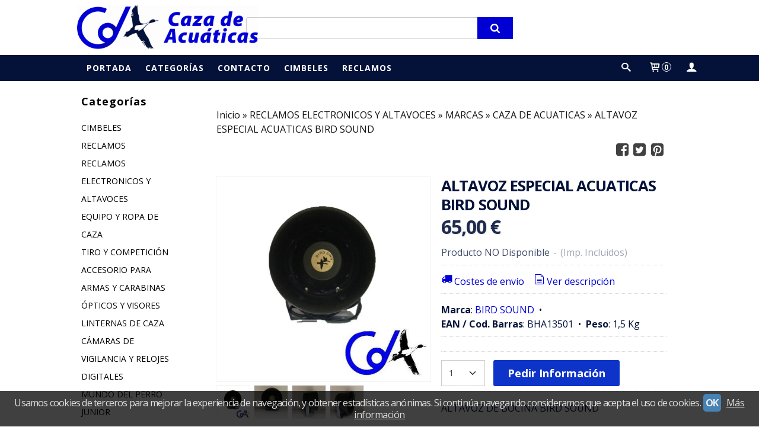

--- FILE ---
content_type: text/html; charset=utf-8
request_url: https://www.cazadeacuaticas.com/p3021152-altavoz-especial-acuaticas-bird-sound.html
body_size: 22828
content:
<!DOCTYPE html>
<html lang="es" class="shop desktop light header-theme product-view column2 out-the-box system-page user-guest url-id-3021152">    <head prefix="og: http://ogp.me/ns# fb: http://ogp.me/ns/fb# product: http://ogp.me/ns/product#">
        <meta http-equiv="Content-Type" content="text/html; charset=utf-8" />
<meta name="viewport" content="width=device-width, initial-scale=1.0" />
<meta name="language" content="es" />
<meta name="description" content="Altavoz de bocina de 4 ohm, salidas de salida de aproximadamente 20 vatios para cacerías acuáticas y de codornices, con placa de soporte de metal." />
<meta name="author" content="Caza de acuáticas" />
<meta name="google-site-verification" content="" />
<meta name="msvalidate.01" content="" />
<meta name="alexaVerifyID" content="" />
<meta name="p:domain_verify" content="" />
<meta property="og:determiner" content="a" />
<meta property="og:locale" content="es_ES" />
<meta property="og:type" content="product.item" />
<meta property="og:title" content="ALTAVOZ ESPECIAL ACUATICAS BIRD SOUND" />
<meta property="og:url" content="https://www.cazadeacuaticas.com/p3021152-altavoz-especial-acuaticas-bird-sound.html" />
<meta property="og:description" content="Altavoz de bocina de 4 ohm, salidas de salida de aproximadamente 20 vatios para cacerías acuáticas y de codornices, con placa de soporte de metal." />
<meta property="og:image" content="https://cdn.palbincdn.com/users/22581/images/ALTAVOZ-ESPECIAL-ACUATICAS-BIRD-SOUND-1623669712.jpg" />
<meta property="og:image:alt" content="ALTAVOZ ESPECIAL ACUATICAS BIRD SOUND: 65,00 € - Caza de acuáticas" />
<meta property="og:image:width" content="543" />
<meta property="og:image:height" content="519" />
<meta property="product:price:amount" content="65.00" />
<meta property="product:price:currency" content="EUR" />
<meta property="product:sale_price:amount" content="65.00" />
<meta property="product:sale_price:currency" content="EUR" />
<meta property="product:availability" content="out of stock" />
<meta property="product:category" content="RECLAMOS ELECTRONICOS Y ALTAVOCES &gt; MARCAS &gt;  CAZA DE ACUATICAS" />
<meta property="product:condition" content="new" />
<meta property="product:retailer_item_id" content="3021152" />
<meta property="product:brand" content="BIRD SOUND" />
<meta property="fb:app_id" content="198335206866025" />
<meta name="twitter:site" content="@romanltrrcda" />
<meta name="twitter:creator" content="@romanltrrcda" />
<meta name="twitter:title" content="ALTAVOZ ESPECIAL ACUATICAS BIRD SOUND: 65,00 € - Caza de acuáticas" />
<meta name="twitter:description" content="Altavoz de bocina de 4 ohm, salidas de salida de aproximadamente 20 vatios para cacerías acuáticas y de codornices, con placa de soporte de metal." />
<meta name="twitter:image" content="https://cdn.palbincdn.com/users/22581/images/ALTAVOZ-ESPECIAL-ACUATICAS-BIRD-SOUND-1623669712.jpg" />
<meta name="twitter:label1" content="PRICE" />
<meta name="twitter:data1" content="65,00 €" />
<meta name="twitter:label2" content="CATEGORY" />
<meta name="twitter:data2" content="CAZA DE ACUATICAS" />
<meta name="twitter:label3" content="STOCK" />
<meta name="twitter:data3" content="" />
<meta name="twitter:card" content="summary" />
<link rel="preconnect" href="https://cdn.palbincdn.com" />
<link crossorigin="anonymous" rel="preconnect" href="https://cdn.palbincdn.com" />
<link rel="preconnect" href="https://cdn-2.palbincdn.com" />
<link rel="dns-prefetch" href="https://cdn.palbincdn.com" />
<link rel="dns-prefetch" href="https://cdn-2.palbincdn.com" />
<link rel="dns-prefetch" href="//connect.facebook.net" />
<link rel="dns-prefetch" href="//www.facebook.com" />
<link rel="dns-prefetch" href="//static.ak.facebook.com" />
<link rel="dns-prefetch" href="//fbstatic-a.akamaihd.net" />
<link rel="dns-prefetch" href="//www.google.com" />
<link rel="dns-prefetch" href="//fonts.googleapis.com" />
<link rel="dns-prefetch" href="//apis.google.com" />
<link rel="dns-prefetch" href="//translate.google.com" />
<link rel="dns-prefetch" href="//translate.googleapis.com" />
<link rel="dns-prefetch" href="//stats.g.doubleclick.net" />
<link rel="dns-prefetch" href="//www.gstatic.com" />
<link rel="canonical" href="https://www.cazadeacuaticas.com/p3021152-altavoz-especial-acuaticas-bird-sound.html" />
<link rel="shortcut icon" type="image/x-icon" href="/users/22581/shop/favicon.ico" />
<link rel="stylesheet" type="text/css" href="/css/jquery-ui/light/jquery-ui-art.min.css" />
<link rel="stylesheet" type="text/css" href="https://cdn.palbincdn.com/assets/XFlexSlider/flexslider.min.css" />
<link rel="stylesheet" type="text/css" href="https://cdn-2.palbincdn.com/users/22581/themes/caza_acuatica_v2/style.min.css" />
<link rel="stylesheet" type="text/css" href="https://cdn-2.palbincdn.com/css/shop-base.css?584" />
<link rel="stylesheet" type="text/css" href="https://cdn-2.palbincdn.com/css/form.css?584" />
<link rel="stylesheet" type="text/css" href="//fonts.googleapis.com/css?family=Open+Sans:400,700&amp;subset=latin" />
<style type="text/css">
/*<![CDATA[*/
#colorbox,#cboxOverlay,#cboxWrapper{position:absolute;top:0;left:0;z-index:9999;overflow:hidden}#cboxWrapper{max-width:none}#cboxOverlay{position:fixed;width:100%;height:100%}#cboxMiddleLeft,#cboxBottomLeft{clear:left}#cboxContent{position:relative}#cboxLoadedContent{overflow:auto;-webkit-overflow-scrolling:touch}#cboxTitle{margin:0}#cboxLoadingOverlay,#cboxLoadingGraphic{position:absolute;top:0;left:0;width:100%;height:100%}#cboxPrevious,#cboxNext,#cboxClose,#cboxSlideshow{cursor:pointer}.cboxPhoto{float:left;margin:auto;border:0;display:block;max-width:none;-ms-interpolation-mode:bicubic}.cboxIframe{width:100%;height:100%;display:block;border:0}#colorbox,#cboxContent,#cboxLoadedContent{box-sizing:content-box;-moz-box-sizing:content-box;-webkit-box-sizing:content-box}#cboxOverlay{background:rgba(0,0,0,0.85)}#colorbox{outline:0}#cboxContent{background:#fff;overflow:hidden}.dark #cboxContent{background:#222}.cboxIframe{background:#fff}.dark .cboxIframe{background:#222}#cboxError{padding:50px;border:1px solid #ccc}#cboxLoadedContent{margin-bottom:40px}.cboxFullContent #cboxLoadedContent{margin-bottom:0px}#cboxTitle{position:absolute;bottom:4px;left:0;text-align:center;width:96%;color:#949494;padding:10px 2% 0px 2%}#cboxCurrent{position:absolute;bottom:9px;left:58px;color:#949494}#cboxLoadingOverlay{background:url(/assets/JColorBox/css/images/light/loading_background.png) no-repeat center center}#cboxLoadingGraphic{background:url(/assets/JColorBox/css/images/light/loading.gif) no-repeat center center}.dark #cboxLoadingOverlay{background:url(/assets/JColorBox/css/images/dark/loading_background.png) no-repeat center center}.dark #cboxLoadingGraphic{background:url(/assets/JColorBox/css/images/dark/loading.gif) no-repeat center center}#cboxPrevious:active,#cboxNext:active,#cboxSlideshow:active,#cboxClose:active{outline:0}#cboxSlideshow{bottom:4px;right:30px;color:#0092ef}#cboxPrevious{background-image:url(/assets/JColorBox/css/images/light/left-arrow.svg)}.dark #cboxPrevious{background-image:url(/assets/JColorBox/css/images/dark/left-arrow.svg)}#cboxNext{left:27px;background-image:url(/assets/JColorBox/css/images/light/right-arrow.svg)}.dark #cboxNext{background-image:url(/assets/JColorBox/css/images/dark/right-arrow.svg)}#cboxClose{top:10px;right:10px;background-image:url(/assets/JColorBox/css/images/light/close.svg);width:30px;height:30px}.dark #cboxClose{background-image:url(/assets/JColorBox/css/images/dark/close.svg)}.cbox-button{position:absolute;border:none;padding:0;margin:0;overflow:visible;width:auto;background-color:transparent;text-indent:-9999px;background-repeat:no-repeat;background-position:center center;-webkit-background-size:contain;background-size:contain}.cbox-button.cbox-nav-button{bottom:8px;left:0;background-size:contain;width:25px;height:20px}
/*]]>*/
</style>
<style type="text/css">
/*<![CDATA[*/
        .cboxZoom #cboxLoadedContent {cursor: zoom-in}
        .cboxZoom #cboxLoadedContent:after { font-family: "shop-icons"; content: '\f903'; position: absolute; top: 6px; left: 6px; color: rgba(255,255,255,0.75); z-index: 1; }
        .cboxZoom #cboxLoadedContent:before { content: ''; position: absolute; top: 0; left: 0; border-color: rgba(0,0,0,0.9) transparent transparent rgba(0,0,0,0.9); border-style: solid; border-width: 20px 20px 25px 25px; height: 0px; width: 0px; z-index: 1; }
        .cboxZoom .cboxPhotoZoom {position: absolute; top: 0; left: 0; width: 100%; height: 100%; background-repeat: no-repeat; background-position: center; background-size: cover; transition: transform .35s ease-out;}
/*]]>*/
</style>
<style type="text/css">
/*<![CDATA[*/
.shopping-cart-content table td{vertical-align:middle;padding:3px 0px;font-size:0.9em;border-bottom:1px dotted #ccc;border-bottom:1px dashed rgba(125,125,125,0.2) !important}.shopping-cart-content .shopping-cart-subtotal,.shopping-cart-content .shopping-cart-subtotal a{margin-top:4px;clear:both;text-align:right}
/*]]>*/
</style>
<style type="text/css">
/*<![CDATA[*/
.hideall .init-hidden {display:none} .hideall .init-invisible, .hideall .animated-hide.animated {visibility:hidden}
/*]]>*/
</style>
<style type="text/css">
/*<![CDATA[*/
.tlite{background:#111;color:white;font-family:sans-serif;font-size:0.8rem;font-weight:normal;text-decoration:none;text-align:left;padding:0.6em 0.75rem;border-radius:4px;position:absolute;opacity:0;visibility:hidden;transition:opacity 0.4s;white-space:nowrap;box-shadow:0 0.5rem 1rem -0.5rem black;z-index:1000;-webkit-backface-visibility:hidden}.tlite-table td,.tlite-table th{position:relative}.tlite-visible{visibility:visible;opacity:0.9}.tlite::before{content:' ';display:block;background:inherit;width:10px;height:10px;position:absolute;transform:rotate(45deg)}.tlite-n::before{top:-3px;left:50%;margin-left:-5px}.tlite-nw::before{top:-3px;left:10px}.tlite-ne::before{top:-3px;right:10px}.tlite-s::before{bottom:-3px;left:50%;margin-left:-5px}.tlite-se::before{bottom:-3px;right:10px}.tlite-sw::before{bottom:-3px;left:10px}.tlite-w::before{left:-3px;top:50%;margin-top:-5px}.tlite-e::before{right:-3px;top:50%;margin-top:-5px}
/*]]>*/
</style>
<style type="text/css">
/*<![CDATA[*/
select{background:#FFFFFF;border:1px solid #CDCDD0;margin:0 auto;width:100%;padding:5px 0;color:#444444 !important;font-size:14px;font-family:'Open Sans', Arial, 'Arial Unicode MS', Helvetica, Sans-Serif;font-weight:normal;font-style:normal;text-transform:none;text-shadow:none;margin:0px}body{font-size:16px;font-family:'Open Sans', Arial, 'Arial Unicode MS', Helvetica, Sans-Serif}#header-logo{text-align:left}.blockquote-border{border:1px solid #E6D4FC}.blockquote-background{background:#EBF3FF url('images/postquote.png') no-repeat scroll;color:#000000;background-image:none}.blockquote-box{border:1px solid #E6D4FC;background:#EBF3FF url('images/postquote.png') no-repeat scroll;color:#000000;background-image:none}.art-postcontent .blockquote-box a,.art-postcontent .blockquote-box a.featured-product-title-link,.art-postcontent .blockquote-box a.featured-product-title-link:visited,.art-postcontent .blockquote-box a.featured-product-title-link:hover,.art-postcontent .blockquote-box h1,.art-postcontent .blockquote-box h2,.art-postcontent .blockquote-box h3,.art-postcontent .blockquote-box h4,.art-postcontent .blockquote-background h5,.art-postcontent .blockquote-box h6{color:#000000}.art-postcontent .blockquote-background a,.art-postcontent .blockquote-background a.featured-product-title-link,.art-postcontent .blockquote-background a.featured-product-title-link:visited,.art-postcontent .blockquote-background a.featured-product-title-link:hover,.art-postcontent .blockquote-background h1,.art-postcontent .blockquote-background h2,.art-postcontent .blockquote-background h3,.art-postcontent .blockquote-background h4,.art-postcontent .blockquote-background h5,.art-postcontent .blockquote-background h6{color:#000000}div.form fieldset{border:1px solid #E6D4FC}.ui-dialog-titlebar.ui-widget-header{border:1px solid #E6D4FC;background:#EBF3FF url('images/postquote.png') no-repeat scroll;color:#000000;background-image:none}.ui-accordion-header-icon,.ui-accordion-header .ui-icon{float:right}.ui-accordion-content{border:1px solid #E6D4FC;padding:1em 0.5em;border-top:none}h3.ui-accordion-header,h4.ui-accordion-header{border:1px solid #E6D4FC;background:#EBF3FF url('images/postquote.png') no-repeat scroll;color:#000000;background-image:none;margin:0px;padding:0px;padding:10px}body #cboxContent{background:#FFFFFF}body #cboxLoadedContent{background:#FFFFFF}body .ui-widget-content{background:#FFFFFF}body .ui-dialog{background:#FFFFFF;background-image:none}body .ui-dialog .ui-dialog-content{background:#FFFFFF}.art-postcontent a.h4-link-color,.art-postcontent a.h4-link-color:visited,.art-postcontent a.h4-link-color:hover{color:#0D33C9}.art-postcontent a.h5-link-color,.art-postcontent a.h5-link-color:visited,.art-postcontent a.h5-link-color:hover{color:#04123A}form.art-search input[type="text"],input[type="text"],input[type="password"],input[type="email"],input[type="date"],textarea{padding-left:10px}#shop-menu > li > ul > li > a,#shop-menu > li > ul > li > ul > li > a{transition:padding 0.15s linear}#shop-menu > li:not(.customer-shop-menu) > ul > li > a:hover,#shop-menu > li:not(.customer-shop-menu) > ul > li > ul > li > a:hover{padding-left:20px;padding-right:0px}
/*]]>*/
</style>
<style type="text/css">
/*<![CDATA[*/
@media (max-width: 480px){div#content-pagesection67278 .art-sheet .art-post,div#content-pagesection67276 .art-sheet .art-post{padding:0px !important}div#ProductComponent1753863889841658,div#ProductComponent1753863074616191{padding:0px !important}a.featured-product-title-link.h5-link-color{white-space:nowrap}div#TextComponent1753863767921435{padding-bottom:10px !important}.art-nav-inner{background-color:white}ul#responsive-customer-shop-menu a{color:#04123a}div#content-pagesection67275 .pe-row{display:flex !important;flex-wrap:wrap !important}div#content-pagesection67275 .pe-column.col-md-3{width:50% !important;padding:5px !important}div#Row1753875210896993 .pe-column.col-md-3 .pe-caption-text-content,div#Row1753863767919778 .pe-column.col-md-3 .pe-caption-text-content{padding:0px !important;font-size:0.6rem !important}div#Row1753875210896993 .pe-visual-component-wrapper,div#Row1753863767919778 .pe-visual-component-wrapper{padding:0px !important}div#Column1753864586466860 .pe-image-wrapper{width:170px !important;padding:80px !important;margin:auto}}@media (min-width: 479px){input.art-search-button{background-color:#0000d5 !important;padding:10px 30px !important;border-end-end-radius:4px !important;border-start-end-radius:4px !important}nav.pal-main-nav.art-nav.desktop-nav{padding-bottom:1px}li.shopping-cart-menu.customer-shop-menu,li.customer-search-menu.customer-shop-menu,li.customer-account-menu.customer-shop-menu{float:right !important}ul#shop-menu{width:100%}div#content-pagesection67276 .featured-product-image-wrapper,div#content-pagesection67278 .featured-product-image-wrapper{height:220px;background-color:white}div#content-pagesection67276 .featured-product-title.featured-title,div#content-pagesection67278 .featured-product-title.featured-title{height:30px}.layout-item-wrapper{background-color:#ffffff;border:solid 1px #ececec;padding-bottom:10px}#content-pagesection67275 .pe-column .pe-image{transition:transform 0.6s ease}#content-pagesection67275 .pe-column:hover .pe-image{transform:scale(1.2)}}
/*]]>*/
</style>
<style type="text/css">
/*<![CDATA[*/
.back-to-top{position:fixed;bottom:2.5em;right:0px;text-decoration:none;color:#000000;background-color:rgba(235, 235, 235, 0.80);font-weight:700;font-size:2em;padding:10px;display:none;border-radius:4px 0px 0px 4px}.back-to-top:hover{background-color:rgba(135, 135, 135, 0.50)}
/*]]>*/
</style>
<style type="text/css">
/*<![CDATA[*/
#cookieAlert{margin:0px;padding:0px;position:fixed;vertical-align:baseline;width:100%;z-index:99999;background:#333;background:rgba(0,0,0,0.75);color:#e0e0e0}.cookieAlertInner{display:block;padding:10px 10px !important;margin:0px;text-align:center;vertical-align:baseline;background:0}.cookieAlertInner .cookieAlertText{margin-bottom:20px !important;font-weight:400 !important;letter-spacing:-0.05em}.cookieAlertInner a.cookieAlertOkButton{padding:4px;background:#4682B4;text-decoration:none;color:#eee;border-radius:5px;letter-spacing:-0.03em}.cookieAlertInner a.cookieAlertLearnMore{padding-left:5px;text-decoration:underline;color:#ddd;letter-spacing:-0.03em}#cookieAlert{bottom:0px}
/*]]>*/
</style>
<style type="text/css">
/*<![CDATA[*/
#goog-gt-tt,.goog-tooltip.skiptranslate,.goog-tooltip,body > .skiptranslate{display:none !important;width:0px !important;height:0px !important;visibility:hidden !important}body > .skiptranslate > .goog-te-banner-frame.skiptranslate{display:none !important;visibility:hidden;position:absolute;opacity:0;top:0px;width:0px;height:0px;left:-10000px}body .goog-text-highlight{background-color:inherit;-webkit-box-shadow:inherit;-moz-box-shadow:inherit;box-shadow:inherit;box-sizing:inherit;-webkit-box-sizing:inherit;-moz-box-sizing:inherit;position:inherit}body{top:auto !important;position:static !important;min-height:0 !important}
/*]]>*/
</style>
<script type="text/javascript" src="https://cdn.palbincdn.com/js/jquery/jquery-1.9.1.min.js"></script>
<script type="text/javascript" src="https://cdn.palbincdn.com/js/jquery/jquery-ui-1.9.2.custom.min.js"></script>
<script type="text/javascript" src="https://www.googletagmanager.com/gtag/js?id=G-T3YTPQ581E" async="async"></script>
<script type="text/javascript" src="https://cdn.palbincdn.com/assets/LazySizes/lazysizes.min.js" async="async"></script>
<script type="text/javascript">
/*<![CDATA[*/
            <!-- Global site tag (gtag.js)-->
            window.dataLayer = window.dataLayer || [];
            function gtag(){dataLayer.push(arguments);}
            gtag('js', new Date());
			gtag('set', 'user_properties', {})
document.documentElement.className+=' hideall'
            gtag('config', 'G-T3YTPQ581E', {"groups":"analytics"});
var setHMenuOpenDirection=function(a){return(function(a){setTimeout(function(){setHMenuOpenDirection(a)},1)})}(jQuery),setPopupVMenuOpenDirection=function(b){return(function(b){setTimeout(function(){setPopupVMenuOpenDirection(b)},1)})}(jQuery),fixPopupVMenu=function(c){return(function(c){setTimeout(function(){fixPopupVMenu(c)},1)})}(jQuery),setOpenSubmenuWithNoReload=function(d){return(function(d){setTimeout(function(){setOpenSubmenuWithNoReload(d)},1)})}(jQuery),setOpenSubmenuWithHover=function(d){return(function(d){setTimeout(function(){setOpenSubmenuWithHover(d)},1)})}(jQuery),responsiveDesign=1;$(document).ready(function(){$.ajax({dataType:"script",cache:true,url:"https://cdn-2.palbincdn.com/users/22581/themes/caza_acuatica_v2/script.min.js"}).done(function(script,textStatus){if(false)$.ajax({dataType:"script",cache:true,url:"https://cdn-2.palbincdn.com/users/22581/themes/caza_acuatica_v2/script.responsive.min.js"})})})
/*]]>*/
</script>
<title>ALTAVOZ ESPECIAL ACUATICAS BIRD SOUND: 65,00 € - Caza de acuáticas</title>
<!-- Hide Elements Trick -->
<link as="font" crossorigin="anonymous" rel="preload" href="https://cdn-2.palbincdn.com/css/iconSet/basic-shop-icons/fonts/shop-icons.woff?450" /><link href='https://cdn-2.palbincdn.com/css/iconSet/basic-shop-icons/style.css?584' rel='stylesheet' rel='preload' as='style'>
    </head>

    <body><script type="text/javascript">
/*<![CDATA[*/
function activateTab(artTab, tab) {
				artTab.tabs('option', 'active', artTab.find(tab.prop('tagName')).index(tab));
		   }
/*]]>*/
</script>

				<div id="art-main">
    
    
<div class="header-wrapper">    <header class="art-header">        <div class="art-shapes">
        
            </div>
        
        

<div class="art-textblock art-object2042898484">
    <form class="art-search" name="Search" action="/product/index">
    <input type="text" value="" name="searchbox">
        <input type="submit" value="" name="" class="art-search-button">
        </form>
</div> 
<div class="art-positioncontrol art-positioncontrol-340300824" id="header-logo"><span class="header-logo-span"></span><a class="header-logo-link" href="/"><img class="header-logo-img" src="/users/22581/shop/logo.jpg?3504827091" alt="ALTAVOZ ESPECIAL ACUATICAS BIRD SOUND: 65,00 € - Caza de acuáticas" /></a></div> 
 <nav class="pal-main-nav art-nav">	<div class="art-nav-inner">				<ul class="art-hmenu" id="shop-menu">
<li id="item-portada"><a href="/">Portada</a></li>
<li id="item-categorias"><a href="javascript:void(0)">Categorías</a>
<ul>
<li><a href="/c236240-cimbeles.html">CIMBELES</a>
<ul>
<li><a href="/c239526-marcas.html">MARCAS</a>
<ul>
<li><a href="/c246730-sport-plast.html">SPORT PLAST</a></li>
<li><a href="/c261200-caza-de-acuaticas.html">CAZA DE ACUATICAS</a></li>
<li><a href="/c270620-ghg.html">GHG</a></li>
<li><a href="/c271929-jack-pyke.html">JACK PYKE</a></li>
<li><a href="/c271935-mojo.html">MOJO</a></li>
<li><a href="/c273251-lucky-duck.html">LUCKY DUCK</a></li>
<li><a href="/c274182-colombisport.html">COLOMBISPORT</a></li>
<li><a href="/c325803-avian-x.html">AVIAN-X</a></li>
<li><a href="/c326570-higdon-outdoors.html">HIGDON OUTDOORS</a></li>
<li><a href="/c326753-uvision-flambeau-outdoors.html">UVision- FLAMBEAU OUTDOORS</a></li>
<li><a href="/c339152-duck-hunter.html">DUCK HUNTER</a></li>
<li><a href="/c344057-lucky-duck.html">LUCKY DUCK</a></li>
<li><a href="/c447331-stepland.html">STEPLAND</a></li>
</ul>
</li>
<li><a href="/c239527-tipos.html">TIPOS</a>
<ul>
<li><a href="/c258608-anade-real.html">ANADE REAL</a></li>
<li><a href="/c258607-anade-rabudo.html">ANADE RABUDO</a></li>
<li><a href="/c258609-anade-friso.html">ANADE FRISO</a></li>
<li><a href="/c260510-anade-silbon.html">ANADE SILBON</a></li>
<li><a href="/c258611-pato-cuchara.html">PATO CUCHARA</a></li>
<li><a href="/c260511-pato-colorado.html">PATO COLORADO</a></li>
<li><a href="/c258650-cerceta-comun.html">CERCETA COMÚN</a></li>
<li><a href="/c260512-focha-comun.html">FOCHA COMÚN</a></li>
<li><a href="/c260372-ansar-comun.html">ANSAR COMÚN</a></li>
<li><a href="/c258654-agachadiza.html">AGACHADIZA </a></li>
<li><a href="/c258676-chorlito.html">CHORLITO</a></li>
<li><a href="/c258656-paloma.html">PALOMA</a></li>
<li><a href="/c258657-tortola.html">TORTOLA</a></li>
<li><a href="/c258660-zorzal.html">ZORZAL</a></li>
<li><a href="/c258675-porron-comun.html">PORRON COMÚN</a></li>
<li><a href="/c258677-urraca.html">URRACA</a></li>
<li><a href="/c258678-cuervo.html">CUERVO</a></li>
<li><a href="/c258679-faisan.html">FAISAN</a></li>
<li><a href="/c258680-mochuelo.html">MOCHUELO</a></li>
<li><a href="/c258696-buho-real.html">BUHO REAL</a></li>
<li><a href="/c258697-garza-real.html">GARZA REAL</a></li>
<li><a href="/c258698-cormoran.html">CORMORAN</a></li>
<li><a href="/c258699-flamenco.html">FLAMENCO</a></li>
<li><a href="/c258700-cisne.html">CISNE</a></li>
<li><a href="/c258701-gaviota.html">GAVIOTA</a></li>
<li><a href="/c258702-ciguena.html">CIGÜEÑA</a></li>
<li><a href="/c258703-halcon-peregrion.html">HALCÓN PEREGRION</a></li>
<li><a href="/c258704-zarapito-real.html">ZARAPITO REAL</a></li>
<li><a href="/c269458-agachadiza.html">AGACHADIZA</a></li>
</ul>
</li>
<li><a href="/c271939-accesorios.html">ACCESORIOS</a></li>
<li><a href="/c274127-complementos-para-aves.html">COMPLEMENTOS PARA AVES</a></li>
<li><a href="/c449190-tansportines-para-paloma.html">TANSPORTÍNES PARA PALOMA</a></li>
</ul>
</li>
<li><a href="/c237051-reclamos.html">RECLAMOS</a>
<ul>
<li><a href="/c249369-marcas.html">MARCAS</a>
<ul>
<li><a href="/c246289-haydels.html">HAYDEL'S</a></li>
<li><a href="/c254689-helen-baud.html">HELEN BAUD</a></li>
<li><a href="/c262004-caza-de-acuaticas.html">CAZA DE ACUATICAS</a></li>
</ul>
</li>
<li><a href="/c246407-tipos.html">TIPOS</a>
<ul>
<li><a href="/c256951-anade-real.html">ANADE REAL</a></li>
<li><a href="/c258658-codorniz.html">CODORNIZ</a></li>
<li><a href="/c260381-anade-rabudo.html">ANADE RABUDO</a></li>
<li><a href="/c260382-anade-friso.html">ANADE FRISO</a></li>
<li><a href="/c260383-anade-silbon.html">ANADE SILBON</a></li>
<li><a href="/c260384-pato-cuchara.html">PATO CUCHARA</a></li>
<li><a href="/c260385-pato-colorado.html">PATO COLORADO</a></li>
<li><a href="/c260386-cerceta-comun.html">CERCETA COMUN</a></li>
<li><a href="/c260387-porron-comun.html">PORRON COMÚN</a></li>
<li><a href="/c260388-focha-comun.html">FOCHA COMÚN</a></li>
<li><a href="/c260389-ansar-comun-o-oca.html">ANSAR COMÚN O OCA</a></li>
<li><a href="/c260390-polla-de-agua.html">POLLA DE AGUA</a></li>
<li><a href="/c260391-agachadiza-o-becacina.html">AGACHADIZA O BECACINA</a></li>
<li><a href="/c260392-avefria.html">AVEFRIA</a></li>
<li><a href="/c260393-paloma.html">PALOMA</a></li>
<li><a href="/c260394-tortola.html">TORTOLA</a></li>
<li><a href="/c260395-zorzal.html">ZORZAL</a></li>
<li><a href="/c260396-cuervo.html">CUERVO</a></li>
<li><a href="/c260397-tordo.html">TORDO</a></li>
<li><a href="/c258661-chorlito-dorado.html">CHORLITO DORADO</a></li>
<li><a href="/c258662-zorro.html">ZORRO</a></li>
<li><a href="/c260516-urraca.html">URRACA</a></li>
<li><a href="/c260517-faisan.html">FAISAN</a></li>
<li><a href="/c260518-zarapito-real.html">ZARAPITO REAL</a></li>
<li><a href="/c483876-perdiz.html">PERDIZ</a></li>
</ul>
</li>
<li><a href="/c328790-complementos.html">COMPLEMENTOS</a></li>
</ul>
</li>
<li><a href="/c237057-reclamos-electronicos-y-altavoces.html">RECLAMOS ELECTRONICOS Y ALTAVOCES</a>
<ul>
<li><a href="/c270659-marcas.html">MARCAS</a>
<ul>
<li><a href="/c270657-avery.html">AVERY</a></li>
<li><a href="/c302063-caza-de-acuaticas.html">CAZA DE ACUATICAS</a></li>
<li><a href="/c304396-mundiusound.html">MUNDIUSOUND</a></li>
<li><a href="/c361494-bird-sound.html">BIRD SOUND</a></li>
</ul>
</li>
</ul>
</li>
<li><a href="/c237058-equipo-y-ropa-de-caza.html">EQUIPO Y ROPA DE CAZA</a>
<ul>
<li><a href="/c275014-tipo.html">TIPO</a>
<ul>
<li><a href="/c275013-chaquetas.html">CHAQUETAS</a></li>
<li><a href="/c270660-bolsas-mochilas.html">BOLSAS/MOCHILAS</a></li>
<li><a href="/c275017-camisas.html">CAMISAS</a></li>
<li><a href="/c275018-conjuntos.html">CONJUNTOS</a></li>
<li><a href="/c275019-chalecos.html">CHALECOS</a></li>
<li><a href="/c280271-gorras.html">GORRAS</a></li>
<li><a href="/c301452-bragas-cuello-y-gorros.html">BRAGAS CUELLO Y GORROS</a></li>
<li><a href="/c301630-pantalones.html">PANTALONES</a></li>
<li><a href="/c301782-botas.html">BOTAS</a></li>
<li><a href="/c311205-sudaderas.html">SUDADERAS</a></li>
<li><a href="/c316167-jerseys.html">JERSEYS</a></li>
<li><a href="/c317186-puestos-de-caza.html">PUESTOS DE CAZA</a></li>
<li><a href="/c320793-estufas.html">ESTUFAS</a></li>
<li><a href="/c321873-vadeadores.html">VADEADORES</a></li>
<li><a href="/c355553-telas.html">TELAS</a></li>
<li><a href="/c358604-sillas-y-tripodes.html">SILLAS Y TRÍPODES</a></li>
<li><a href="/c361583-fundas-escopeta.html">FUNDAS ESCOPETA</a></li>
</ul>
</li>
<li><a href="/c275015-marcas.html">MARCAS</a>
<ul>
<li><a href="/c280275-haydels.html">HAYDEL'S</a></li>
<li><a href="/c284464-avery.html">AVERY</a></li>
<li><a href="/c301439-jack-pyke.html">JACK PYKE</a></li>
<li><a href="/c317187-caza-de-acuaticas.html">CAZA DE ACUATICAS</a></li>
<li><a href="/c321054-seland.html">SELAND</a></li>
<li><a href="/c322096-castellani.html">CASTELLANI</a></li>
<li><a href="/c358606-arcea.html">ARCEA</a></li>
<li><a href="/c408411-banded.html">BANDED</a></li>
<li><a href="/c452171-percusion.html">PERCUSSION</a></li>
<li><a href="/c452176-verney-carron.html">VERNEY- CARRON</a></li>
</ul>
</li>
</ul>
</li>
<li><a href="/c237740-tiro-y-competicion.html">TIRO Y COMPETICIÓN</a>
<ul>
<li><a href="/c322183-tipo.html">TIPO</a>
<ul>
<li><a href="/c322186-chalecos.html">CHALECOS</a></li>
<li><a href="/c324483-ropa.html">ROPA</a></li>
<li><a href="/c324664-gafas.html">GAFAS </a></li>
<li><a href="/c325523-accesorios.html">ACCESORIOS</a></li>
<li><a href="/c325656-fundas.html">FUNDAS</a></li>
<li><a href="/c361630-protecciones-auditivas.html">PROTECCIONES AUDITIVAS</a></li>
</ul>
</li>
<li><a href="/c322184-marcas.html">MARCAS</a>
<ul>
<li><a href="/c322185-castellani.html">CASTELLANI</a></li>
<li><a href="/c355552-arcea.html">ARCEA</a></li>
</ul>
</li>
</ul>
</li>
<li><a href="/c237741-accesorio-para-armas-y-carabinas.html">ACCESORIO PARA ARMAS Y CARABINAS</a>
<ul>
<li><a href="/c270665-marcas.html">MARCAS</a>
<ul>
<li><a href="/c270666-avery.html">AVERY</a></li>
<li><a href="/c355550-arcea.html">ARCEA</a></li>
</ul>
</li>
<li><a href="/c317190-tipos.html">TIPOS</a>
<ul>
<li><a href="/c317191-maletines.html">MALETINES</a></li>
<li><a href="/c270664-fundas-rifles-y-carabinas.html">FUNDAS RIFLES Y CARABINAS</a></li>
<li><a href="/c361576-carabinas-aire-comprimido.html">CARABINAS AIRE COMPRIMIDO</a></li>
<li><a href="/c361578-puntos-mira.html">PUNTOS MIRA</a></li>
<li><a href="/c361580-culatines-lomo-regulable.html">CULATINES - LOMO REGULABLE</a></li>
<li><a href="/c361631-dianas.html">DIANAS</a></li>
<li><a href="/c361632-monturas.html">MONTURAS</a></li>
<li><a href="/c361633-kits-de-limpieza.html">KITS DE LIMPIEZA</a></li>
</ul>
</li>
</ul>
</li>
<li><a href="/c237742-opticos-y-visores.html">ÓPTICOS Y VISORES</a></li>
<li><a href="/c361601-linternas-de-caza.html">LINTERNAS DE CAZA</a></li>
<li><a href="/c237743-camaras-de-vigilancia-y-relojes-digitales.html">CÁMARAS DE VIGILANCIA Y RELOJES DIGITALES</a>
<ul>
<li><a href="/c316123-tipos.html">TIPOS</a>
<ul>
<li><a href="/c316122-camaras-de-vigilancia.html">CAMARAS DE VIGILANCIA</a></li>
</ul>
</li>
<li><a href="/c316124-marcas.html">MARCAS</a>
<ul>
<li><a href="/c316125-arcea.html">ARCEA</a></li>
</ul>
</li>
</ul>
</li>
<li><a href="/c237744-mundo-del-perro.html">MUNDO DEL PERRO</a>
<ul>
<li><a href="/c284466-marcas.html">MARCAS</a>
<ul>
<li><a href="/c284468-avery.html">AVERY</a></li>
<li><a href="/c317193-caza-de-acuaticas.html">CAZA DE ACUATICAS</a></li>
<li><a href="/c355549-arcea.html">ARCEA</a></li>
</ul>
</li>
<li><a href="/c284465-tipos.html">TIPOS</a>
<ul>
<li><a href="/c284467-chalecos.html">CHALECOS</a></li>
<li><a href="/c284469-senuelos.html">SEÑUELOS</a></li>
<li><a href="/c317192-collares.html">COLLARES</a></li>
<li><a href="/c360918-jaulas-y-transportines.html">JAULAS Y TRANSPORTINES</a></li>
</ul>
</li>
</ul>
</li>
<li><a href="/c316171-junior.html">JUNIOR</a>
<ul>
<li><a href="/c316172-equipos-y-ropa.html">EQUIPOS Y ROPA</a>
<ul>
<li><a href="/c316173-gorras.html">GORRAS</a></li>
<li><a href="/c316175-chaquetas.html">CHAQUETAS</a></li>
<li><a href="/c316174-polares.html">POLARES</a></li>
<li><a href="/c338895-pantalones.html">PANTALONES</a></li>
</ul>
</li>
</ul>
</li>
<li><a href="/c327994-zona-oultet.html">ZONA OULTET</a></li>
<li><a href="/c364770-sets-supervivencia.html">SETS SUPERVIVENCIA</a></li>
<li><a href="/c364777-relojes-supervivencia.html">RELOJES SUPERVIVENCIA</a></li>
<li><a href="/c378493-portacazas.html">PORTACAZAS</a></li>
<li><a href="/c535305-cimbeleros.html">CIMBELEROS</a></li>
</ul>
</li>
<li id="item-contacto"><a href="/site/contact">Contacto</a></li>
<li id="item-cimbeles"><a href="/c236240-cimbeles.html">Cimbeles</a>
<ul>
<li><a href="/c239526-marcas.html">MARCAS</a>
<ul>
<li><a href="/c246730-sport-plast.html">SPORT PLAST</a></li>
<li><a href="/c261200-caza-de-acuaticas.html">CAZA DE ACUATICAS</a></li>
<li><a href="/c270620-ghg.html">GHG</a></li>
<li><a href="/c271929-jack-pyke.html">JACK PYKE</a></li>
<li><a href="/c271935-mojo.html">MOJO</a></li>
<li><a href="/c273251-lucky-duck.html">LUCKY DUCK</a></li>
<li><a href="/c274182-colombisport.html">COLOMBISPORT</a></li>
<li><a href="/c325803-avian-x.html">AVIAN-X</a></li>
<li><a href="/c326570-higdon-outdoors.html">HIGDON OUTDOORS</a></li>
<li><a href="/c326753-uvision-flambeau-outdoors.html">UVision- FLAMBEAU OUTDOORS</a></li>
<li><a href="/c339152-duck-hunter.html">DUCK HUNTER</a></li>
<li><a href="/c344057-lucky-duck.html">LUCKY DUCK</a></li>
<li><a href="/c447331-stepland.html">STEPLAND</a></li>
</ul>
</li>
<li><a href="/c239527-tipos.html">TIPOS</a>
<ul>
<li><a href="/c258608-anade-real.html">ANADE REAL</a></li>
<li><a href="/c258607-anade-rabudo.html">ANADE RABUDO</a></li>
<li><a href="/c258609-anade-friso.html">ANADE FRISO</a></li>
<li><a href="/c260510-anade-silbon.html">ANADE SILBON</a></li>
<li><a href="/c258611-pato-cuchara.html">PATO CUCHARA</a></li>
<li><a href="/c260511-pato-colorado.html">PATO COLORADO</a></li>
<li><a href="/c258650-cerceta-comun.html">CERCETA COMÚN</a></li>
<li><a href="/c260512-focha-comun.html">FOCHA COMÚN</a></li>
<li><a href="/c260372-ansar-comun.html">ANSAR COMÚN</a></li>
<li><a href="/c258654-agachadiza.html">AGACHADIZA </a></li>
<li><a href="/c258676-chorlito.html">CHORLITO</a></li>
<li><a href="/c258656-paloma.html">PALOMA</a></li>
<li><a href="/c258657-tortola.html">TORTOLA</a></li>
<li><a href="/c258660-zorzal.html">ZORZAL</a></li>
<li><a href="/c258675-porron-comun.html">PORRON COMÚN</a></li>
<li><a href="/c258677-urraca.html">URRACA</a></li>
<li><a href="/c258678-cuervo.html">CUERVO</a></li>
<li><a href="/c258679-faisan.html">FAISAN</a></li>
<li><a href="/c258680-mochuelo.html">MOCHUELO</a></li>
<li><a href="/c258696-buho-real.html">BUHO REAL</a></li>
<li><a href="/c258697-garza-real.html">GARZA REAL</a></li>
<li><a href="/c258698-cormoran.html">CORMORAN</a></li>
<li><a href="/c258699-flamenco.html">FLAMENCO</a></li>
<li><a href="/c258700-cisne.html">CISNE</a></li>
<li><a href="/c258701-gaviota.html">GAVIOTA</a></li>
<li><a href="/c258702-ciguena.html">CIGÜEÑA</a></li>
<li><a href="/c258703-halcon-peregrion.html">HALCÓN PEREGRION</a></li>
<li><a href="/c258704-zarapito-real.html">ZARAPITO REAL</a></li>
<li><a href="/c269458-agachadiza.html">AGACHADIZA</a></li>
</ul>
</li>
<li><a href="/c271939-accesorios.html">ACCESORIOS</a></li>
<li><a href="/c274127-complementos-para-aves.html">COMPLEMENTOS PARA AVES</a></li>
<li><a href="/c449190-tansportines-para-paloma.html">TANSPORTÍNES PARA PALOMA</a></li>
</ul>
</li>
<li id="item-reclamos"><a href="/c237051-reclamos.html">Reclamos</a>
<ul>
<li><a href="/c249369-marcas.html">MARCAS</a>
<ul>
<li><a href="/c246289-haydels.html">HAYDEL'S</a></li>
<li><a href="/c254689-helen-baud.html">HELEN BAUD</a></li>
<li><a href="/c262004-caza-de-acuaticas.html">CAZA DE ACUATICAS</a></li>
</ul>
</li>
<li><a href="/c246407-tipos.html">TIPOS</a>
<ul>
<li><a href="/c256951-anade-real.html">ANADE REAL</a></li>
<li><a href="/c258658-codorniz.html">CODORNIZ</a></li>
<li><a href="/c260381-anade-rabudo.html">ANADE RABUDO</a></li>
<li><a href="/c260382-anade-friso.html">ANADE FRISO</a></li>
<li><a href="/c260383-anade-silbon.html">ANADE SILBON</a></li>
<li><a href="/c260384-pato-cuchara.html">PATO CUCHARA</a></li>
<li><a href="/c260385-pato-colorado.html">PATO COLORADO</a></li>
<li><a href="/c260386-cerceta-comun.html">CERCETA COMUN</a></li>
<li><a href="/c260387-porron-comun.html">PORRON COMÚN</a></li>
<li><a href="/c260388-focha-comun.html">FOCHA COMÚN</a></li>
<li><a href="/c260389-ansar-comun-o-oca.html">ANSAR COMÚN O OCA</a></li>
<li><a href="/c260390-polla-de-agua.html">POLLA DE AGUA</a></li>
<li><a href="/c260391-agachadiza-o-becacina.html">AGACHADIZA O BECACINA</a></li>
<li><a href="/c260392-avefria.html">AVEFRIA</a></li>
<li><a href="/c260393-paloma.html">PALOMA</a></li>
<li><a href="/c260394-tortola.html">TORTOLA</a></li>
<li><a href="/c260395-zorzal.html">ZORZAL</a></li>
<li><a href="/c260396-cuervo.html">CUERVO</a></li>
<li><a href="/c260397-tordo.html">TORDO</a></li>
<li><a href="/c258661-chorlito-dorado.html">CHORLITO DORADO</a></li>
<li><a href="/c258662-zorro.html">ZORRO</a></li>
<li><a href="/c260516-urraca.html">URRACA</a></li>
<li><a href="/c260517-faisan.html">FAISAN</a></li>
<li><a href="/c260518-zarapito-real.html">ZARAPITO REAL</a></li>
<li><a href="/c483876-perdiz.html">PERDIZ</a></li>
</ul>
</li>
<li><a href="/c328790-complementos.html">COMPLEMENTOS</a></li>
</ul>
</li>
<li class="user-top-menu-separator"><span></span></li>
<li class="customer-account-menu customer-shop-menu"><a class="customer-shop-menu" aria-label="Mi Cuenta" href="/login"><span class="customer-account icon-user shop-menu-icon"></span> <span class="customer-account-label customer-shop-menu-label">Mi Cuenta</span></a>
<ul>
<li><a href="/login">Acceder</a></li>
<li><a href="/register">Registrarse</a></li>
</ul>
</li>
<li class="shopping-cart-menu customer-shop-menu"><a class="customer-shop-menu" aria-label="Carrito" href="/shoppingcart/view"><span class="customer-shopping-cart icon-cart shop-menu-icon"></span><span class="customer-shopping-cart-counter">0</span> <span class="customer-shopping-cart-label customer-shop-menu-label">Carrito</span></a>
<ul>
<li id="shopping-cart-menu-subtotal"><a href="/shoppingcart/view">Total:&nbsp;<strong>0,00 €</strong></a></li>
<li class="shopping-cart-menu-links"><a href="/shoppingcart/view"><strong>Ver Carrito</strong></a></li>
</ul>
</li>
<li class="customer-search-menu customer-shop-menu"><a class="customer-search-menu-link customer-shop-menu" aria-label="Buscar..." href="javascript:void(0)"><span class="customer-search icon-search shop-menu-icon"></span> <span class="customer-search-label customer-shop-menu-label">Buscar...</span></a>
<ul>
<li class="customer-search-menu-form-wrapper"><a class="customer-search-menu-form-link" aria-label="Buscar" href="javascript:void(0)"><form id="menu-search-form" class="art-search focusmagic" action="/product/index" method="get"><input placeholder="Buscar..." id="menu-search-input" size="24" aria-label="Buscar..." type="text" value="" name="searchbox" /><button type="submit" id="menu-search-input-button" class="icon-search" name=""></button></form></a></li>
</ul>
</li>
</ul>

	</div></nav>    </header></div>
    <div id="sheet-content" class="art-sheet clearfix">
        
        <div class="art-layout-wrapper">        <div class="art-content-layout column2">
        <div class="art-content-layout-row">
            <aside class="art-layout-cell art-sidebar1 ">
                                <div class="art-vmenublock clearfix" id="Categories">
<div class="art-vmenublockheader">
<span id = "Categories_title" class="t">Categorías</span>
</div>
<div class="art-vmenublockcontent">
<ul class="art-vmenu" id="categories-vmenu">
<li><a href="/c236240-cimbeles.html">CIMBELES</a></li>
<li><a href="/c237051-reclamos.html">RECLAMOS</a></li>
<li><a href="/c237057-reclamos-electronicos-y-altavoces.html">RECLAMOS ELECTRONICOS Y ALTAVOCES</a></li>
<li><a href="/c237058-equipo-y-ropa-de-caza.html">EQUIPO Y ROPA DE CAZA</a></li>
<li><a href="/c237740-tiro-y-competicion.html">TIRO Y COMPETICIÓN</a></li>
<li><a href="/c237741-accesorio-para-armas-y-carabinas.html">ACCESORIO PARA ARMAS Y CARABINAS</a></li>
<li><a href="/c237742-opticos-y-visores.html">ÓPTICOS Y VISORES</a></li>
<li><a href="/c361601-linternas-de-caza.html">LINTERNAS DE CAZA</a></li>
<li><a href="/c237743-camaras-de-vigilancia-y-relojes-digitales.html">CÁMARAS DE VIGILANCIA Y RELOJES DIGITALES</a></li>
<li><a href="/c237744-mundo-del-perro.html">MUNDO DEL PERRO</a></li>
<li><a href="/c316171-junior.html">JUNIOR</a></li>
<li><a href="/c327994-zona-oultet.html">ZONA OULTET</a></li>
<li><a href="/c364770-sets-supervivencia.html">SETS SUPERVIVENCIA</a></li>
<li><a href="/c364777-relojes-supervivencia.html">RELOJES SUPERVIVENCIA</a></li>
<li><a href="/c378493-portacazas.html">PORTACAZAS</a></li>
<li><a href="/c535305-cimbeleros.html">CIMBELEROS</a></li>
</ul></div>
</div><div class="art-block clearfix" id="BrandSelector">
<div class="art-blockheader">
<span id = "BrandSelector_title" class="t">Marcas</span>
</div>
<div class="art-blockcontent">
<div id="brands-form-wrapper">
    <form id="brands-form" action="/brand/view" method="GET">        <select required="required" title="Elige tu marca favorita." id="brands-dropdown" class="art-select" onchange="js:$(this).parents(&quot;#brands-form&quot;).find(&quot;.art-button&quot;).val(&quot;Cargando...&quot;);this.form.submit();" aria-labelledby="BrandSelector_title" aria-label="Selector de marca" name="id">
<option value="">Selecciona una Marca</option>
<option value="150606"> Stepland</option>
<option value="56630">AKRYLIK </option>
<option value="69935">ALBAINOX</option>
<option value="70002">ALLEN</option>
<option value="120223">ALMAR</option>
<option value="58568">APO CONCEPT FRANCE</option>
<option value="150853">ARCE</option>
<option value="69161">ARCEA</option>
<option value="63932">AVERY</option>
<option value="150779">AVIAN-X</option>
<option value="71452">AVIANX</option>
<option value="91768">BANDED</option>
<option value="79107">BARBATIC</option>
<option value="66738">BIG HUNTER</option>
<option value="66739">BIRD SOUND</option>
<option value="71938">BLACKANTLER</option>
<option value="70001">BUTSIR</option>
<option value="69426">CABELAS</option>
<option value="70305">CASTELLANI</option>
<option value="61545">CAZA DE ACUATICAS</option>
<option value="91088">CCH</option>
<option value="68404">CDA</option>
<option value="134294">CHG</option>
<option value="61527">CIMBELEROS ARTESANOS</option>
<option value="61555">COLUMBIA SPROT</option>
<option value="133817">COM-GAS</option>
<option value="71545">CZA</option>
<option value="74640">CZDA</option>
<option value="122089">DEERHUNTER</option>
<option value="101901">DUCK COMMANDER</option>
<option value="74368">DUCK HUNTER</option>
<option value="69236">ENERGIVM</option>
<option value="120221">FINAL APPROACH</option>
<option value="91113">GABION UNLIMITED</option>
<option value="61544">GHG</option>
<option value="69147">GREINER</option>
<option value="59596">GYC</option>
<option value="55962">HAYDEL&#039;S</option>
<option value="82514">HAYDEL´S</option>
<option value="69231">HAZE</option>
<option value="88417">HD</option>
<option value="57075">HELEN BAUD</option>
<option value="114397">HELEND BAUD</option>
<option value="71542">HIGDON</option>
<option value="61658">HILLMAN</option>
<option value="66642">HYADEL&#039;S</option>
<option value="61128">JACK PYKE</option>
<option value="76819">JOSE VICENTE BARELLES GOMEZ</option>
<option value="69454">K25</option>
<option value="150656">KONUS</option>
<option value="121688">LUCK</option>
<option value="75392">LUCKY DUCK</option>
<option value="61130">MOJO</option>
<option value="67113">MUNDISOUND</option>
<option value="68056">NRA</option>
<option value="61554">NRA FUD</option>
<option value="78569">ONIX</option>
<option value="80371">PARABELLUM</option>
<option value="115658">PERCU</option>
<option value="108236">PERCUSSION</option>
<option value="71939">RUSSEL OUTDOORS</option>
<option value="70195">SELAND</option>
<option value="85480">SILLOSOCKS</option>
<option value="55977">SPORT PLAST</option>
<option value="78904">SPORTPLAST</option>
<option value="85881">STEPLAND</option>
<option value="88766">STPLAND</option>
<option value="66662">SWEDTEAM</option>
<option value="150896">tout pour la hutte</option>
<option value="89706">TPH</option>
<option value="71544">UVision</option>
<option value="106169">UVISION-FLAMBA</option>
<option value="116116">VER</option>
<option value="105787">VERNEY -CARRON</option>
<option value="78440">WHISPER</option>
<option value="69381">WOODLAND</option>
</select>        <span class="art-button-wrapper">
            <input class="art-button" type="submit" value=" Buscar por Marca"/>
        </span>
    </form></div></div>
</div><div class="art-block clearfix" id="ShoppingCart">
<div class="art-blockheader">
<span id = "ShoppingCart_title" class="t">Tu Carrito (0)</span>
</div>
<div class="art-blockcontent">
<div class="shopping-cart-content">
        El carrito de la compra está vacío</div></div>
</div><div class="art-block clearfix" id="SocialNetworks">
<div class="art-blockheader">
<span id = "SocialNetworks_title" class="t">Redes Sociales</span>
</div>
<div class="art-blockcontent">
<div id="social-networks">
    <div class="social-network-twitter"><a target="_blank" class="social-network-button social-network-link" style="background:#2B97F1" href="https://twitter.com/romanltrrcda"><span class="social-network-icon icon-twitter-squared"></span>Twitter</a></div><div class="social-network-instagram"><a target="_blank" class="social-network-button social-network-link" style="background:#D22660" href="https://www.instagram.com/cazadeacuaticas/"><span class="social-network-icon icon-instagram-squared"></span>Instagram</a></div><div class="social-network-pinterest"><a target="_blank" class="social-network-button social-network-link" style="background:#C8232C" href="https://www.pinterest.es/cazadeacuaticas/"><span class="social-network-icon icon-pinterest-squared"></span>Pinterest</a></div><div class="social-network-facebook"><a target="_blank" class="social-network-button social-network-link" style="background:#1478EB" href="https://www.facebook.com/cazadeacuaticas"><span class="social-network-icon icon-facebook-squared"></span>Facebook</a></div><div class="social-network-youtube"><a target="_blank" class="social-network-button social-network-link" style="background:#B70202" href="https://www.youtube.com/@romanlatorre321/about"><span class="social-network-icon icon-youtube-squared"></span>Youtube</a></div></div>
</div>
</div>                            </aside>
            <main class="art-layout-cell art-content" id="content">
                


<article id="product-sheet" class="art-post art-article">
    <div class="art-postmetadataheader clearfix responsive-phone-hidden">
        <div class="art-postheadericons art-metadata-icons">
            <div id="breadcrumbs">
                <div itemscope="itemscope" itemtype="http://schema.org/BreadcrumbList">
<span itemprop="itemListElement" itemscope="itemscope" itemtype="http://schema.org/ListItem"><a itemprop="item" href="/"><span itemprop="name">Inicio</span></a><meta itemprop="position" content="1" /></span> &raquo; <span itemprop="itemListElement" itemscope="itemscope" itemtype="http://schema.org/ListItem"><a itemprop="item" href="https://www.cazadeacuaticas.com/c237057-reclamos-electronicos-y-altavoces.html"><span itemprop="name">RECLAMOS ELECTRONICOS Y ALTAVOCES</span></a><meta itemprop="position" content="2" /></span> &raquo; <span itemprop="itemListElement" itemscope="itemscope" itemtype="http://schema.org/ListItem"><a itemprop="item" href="https://www.cazadeacuaticas.com/c270659-marcas.html"><span itemprop="name">MARCAS</span></a><meta itemprop="position" content="3" /></span> &raquo; <span itemprop="itemListElement" itemscope="itemscope" itemtype="http://schema.org/ListItem"><a itemprop="item" href="https://www.cazadeacuaticas.com/c302063-caza-de-acuaticas.html"><span itemprop="name"> CAZA DE ACUATICAS</span></a><meta itemprop="position" content="4" /></span> &raquo; <span>ALTAVOZ ESPECIAL ACUATICAS BIRD SOUND</span></div>            </div>
            <div id="product-share">
                <a class="product-share-button share-facebook icon-facebook-squared" rel="nofollow" target="_blank" onClick="window.open(this.getAttribute(&#039;data-url&#039;) || this.href, this.target, &#039;width=800,height=400&#039;); return false;" data-url="/product/share?product_id=3021152&amp;socialNetwork=facebook" title="Share in facebook" href="#"><img src="/images/icons/social/20/transparent.png" alt="Share in facebook" /></a><a class="product-share-button share-twitter icon-twitter-squared" rel="nofollow" target="_blank" onClick="window.open(this.getAttribute(&#039;data-url&#039;) || this.href, this.target, &#039;width=800,height=400&#039;); return false;" data-url="/product/share?product_id=3021152&amp;socialNetwork=twitter" title="Share in twitter" href="#"><img src="/images/icons/social/20/transparent.png" alt="Share in twitter" /></a><a class="product-share-button share-pinterest icon-pinterest-squared" rel="nofollow" target="_blank" onClick="window.open(this.getAttribute(&#039;data-url&#039;) || this.href, this.target, &#039;width=800,height=400&#039;); return false;" data-url="/product/share?product_id=3021152&amp;socialNetwork=pinterest" title="Share in pinterest" href="#"><img src="/images/icons/social/20/transparent.png" alt="Share in pinterest" /></a>            </div>
        </div>
    </div>
    <br class="br-space responsive-phone-hidden"/>
    <div class="art-postcontent art-postcontent-0 clearfix product-inner-view product-inner-normal-view">
    <div class="art-content-layout-wrapper">
        <div class="art-content-layout">
            <div class="art-content-layout-row responsive-layout-row-2">
                <div id="product-image-cell" class="art-layout-cell">

                                        <div id="product-image-wrapper">
                        <a id="product-image-link" class="link-block" target="_blank" href="https://cdn.palbincdn.com/users/22581/images/ALTAVOZ-ESPECIAL-ACUATICAS-BIRD-SOUND-1623669712.jpg"><img id="product-image" src="https://cdn.palbincdn.com/users/22581/images/ALTAVOZ-ESPECIAL-ACUATICAS-BIRD-SOUND-1623669712.jpg" alt="ALTAVOZ ESPECIAL ACUATICAS BIRD SOUND" /></a>                        <p class="product-tag-wrapper">
                                                    </p>
                        <div class="product-image-ribbon product-image-ribbon-notavailable">No Disponible</div>
                    </div>
                    <div id="product-image-gallery">
                        <a id="product-gallery-12268940" class="product-gallery product-image-thumbnail-link featured-image" rel="product-gallery" href="https://cdn.palbincdn.com/users/22581/images/ALTAVOZ-ESPECIAL-ACUATICAS-BIRD-SOUND-1623669712.jpg"><img class="product-image-thumbnail lazyload" data-srcset="https://cdn.palbincdn.com/users/22581/images/ALTAVOZ-ESPECIAL-ACUATICAS-BIRD-SOUND-1623669712@x256--f[as].jpg.thumb 256w, https://cdn.palbincdn.com/users/22581/images/ALTAVOZ-ESPECIAL-ACUATICAS-BIRD-SOUND-1623669712@x128--f[as].jpg.thumb 128w, https://cdn.palbincdn.com/users/22581/images/ALTAVOZ-ESPECIAL-ACUATICAS-BIRD-SOUND-1623669712@x64--f[as].jpg.thumb 64w" data-sizes="auto" srcset="[data-uri]" src="https://cdn.palbincdn.com/users/22581/images/ALTAVOZ-ESPECIAL-ACUATICAS-BIRD-SOUND-1623669712.jpg.thumb" alt="ALTAVOZ ESPECIAL ACUATICAS BIRD SOUND [0]" /></a><a id="product-gallery-3647920" class="product-gallery product-image-thumbnail-link" rel="product-gallery" href="https://cdn.palbincdn.com/users/22581/images/IMG_0349-1516955052.JPG"><img class="product-image-thumbnail lazyload" data-srcset="https://cdn.palbincdn.com/users/22581/images/IMG_0349-1516955052@x256--f[as].JPG.thumb 256w, https://cdn.palbincdn.com/users/22581/images/IMG_0349-1516955052@x128--f[as].JPG.thumb 128w, https://cdn.palbincdn.com/users/22581/images/IMG_0349-1516955052@x64--f[as].JPG.thumb 64w" data-sizes="auto" srcset="[data-uri]" src="https://cdn.palbincdn.com/users/22581/images/IMG_0349-1516955052.JPG.thumb" alt="ALTAVOZ ESPECIAL ACUATICAS BIRD SOUND [1]" /></a><a id="product-gallery-3647921" class="product-gallery product-image-thumbnail-link" rel="product-gallery" href="https://cdn.palbincdn.com/users/22581/images/IMG_0350-1516955052.JPG"><img class="product-image-thumbnail lazyload" data-srcset="https://cdn.palbincdn.com/users/22581/images/IMG_0350-1516955052@x256--f[as].JPG.thumb 256w, https://cdn.palbincdn.com/users/22581/images/IMG_0350-1516955052@x128--f[as].JPG.thumb 128w, https://cdn.palbincdn.com/users/22581/images/IMG_0350-1516955052@x64--f[as].JPG.thumb 64w" data-sizes="auto" srcset="[data-uri]" src="https://cdn.palbincdn.com/users/22581/images/IMG_0350-1516955052.JPG.thumb" alt="ALTAVOZ ESPECIAL ACUATICAS BIRD SOUND [2]" /></a><a id="product-gallery-3647922" class="product-gallery product-image-thumbnail-link" rel="product-gallery" href="https://cdn.palbincdn.com/users/22581/images/IMG_0351-1516955053.JPG"><img class="product-image-thumbnail lazyload" data-srcset="https://cdn.palbincdn.com/users/22581/images/IMG_0351-1516955053@x256--f[as].JPG.thumb 256w, https://cdn.palbincdn.com/users/22581/images/IMG_0351-1516955053@x128--f[as].JPG.thumb 128w, https://cdn.palbincdn.com/users/22581/images/IMG_0351-1516955053@x64--f[as].JPG.thumb 64w" data-sizes="auto" srcset="[data-uri]" src="https://cdn.palbincdn.com/users/22581/images/IMG_0351-1516955053.JPG.thumb" alt="ALTAVOZ ESPECIAL ACUATICAS BIRD SOUND [3]" /></a>                    </div>
                                    </div>
                <div id="product-details-cell" class="art-layout-cell">
                    <div id="product-meta-cell">
                                                <h1 id="product-name" class="art-postheader model-name">ALTAVOZ ESPECIAL ACUATICAS BIRD SOUND</h1>
                                                <h3 id="product-price-tag">
                            <span id="product-main-price" class="notranslate">65,00 € </span>
                            <span id="product-old-price" class="old-price notranslate"></span>
                                                    </h3>
                        <div id="product-offer" class="product-offer">
                            <span id="product-availability">Producto NO Disponible</span>
                            <span id="product-stock"></span>
                            <span class="availability-tax-separator">-</span>
                            <span class="product-tax">(Imp. Incluidos)</span>
                        </div>
                        <hr class="hr-dotted product-offer-hr">
                        <div id="product-info-links" class="product-info-links">
                            <a id="shipping-cost-link" href="#li-product-shipping-cost"><span class="icon-truck icon-text-top"></span>Costes de envío</a>                            <a id="view-description-link" href="#li-product-description"><span class="icon-doc-text icon-text-top"></span>Ver descripción</a>                                                    </div>
                        <hr class="hr-dotted product-info-links-hr">
                                                    <div id="product-details">
                                <div id="product-details-table" class="detail-view"><span class="product-brand text-no-wrap"><span class='strong'>Marca</span>: <span><span><a href="/br66739-bird-sound.html">BIRD SOUND</a></span></span></span> &nbsp;•&nbsp; <span class="product-code text-no-wrap"><span class='strong'>EAN / Cod. Barras</span>: <span><span class="product-code-value">BHA13501</span></span></span> &nbsp;•&nbsp; <span class="product-main-weight text-no-wrap"><span class='strong'>Peso</span>: <span><span class="product-main-weight-value">1,5 Kg</span></span></span></div>                                <hr class="hr-dotted product-details-hr">
                            </div>
                                            </div>
                    <div id="product-checkout-cell">
                                                <div id="addtocart-form" class="form">
                            <div class="addtocart-form-inner">
                                

<form id="addCartForm-3021152" action="/site/contact#contact-form" method="post">                                    <!--end hasVariants-->
                                                                        <div id="deferred-payments-box" class="deferred-payments blockquote-box init-hidden"><div class="deferred-payment"></div><div class="deferred-payment"></div><div class="deferred-payment"></div><div class="deferred-payment"></div><div class="deferred-payment"></div></div><hr class="hr-dotted">                                    <div id="addtocart-submit-wrapper">
                                                                                    <select class="notranslate addtocart-select" aria-label="Cantidad" name="quantity" id="quantity">
<option value="1" selected="selected">1</option>
<option value="2">2</option>
<option value="3">3</option>
<option value="4">4</option>
<option value="5">5</option>
<option value="6">6</option>
<option value="7">7</option>
<option value="8">8</option>
<option value="9">9</option>
<option value="10">10</option>
<option value="11">11</option>
<option value="12">12</option>
<option value="13">13</option>
<option value="14">14</option>
<option value="15">15</option>
<option value="16">16</option>
<option value="17">17</option>
<option value="18">18</option>
<option value="19">19</option>
<option value="20">20</option>
<option value="21">21</option>
<option value="22">22</option>
<option value="23">23</option>
<option value="24">24</option>
<option value="25">25</option>
<option value="50">50</option>
<option value="100">100</option>
</select>                                                                                <button class="art-button addcart-button sheet-view open-request-info" type="submit" data-product-id="3021152" name="yt0">Pedir Información</button>                                        <span class="init-hidden product-request-info-arrow"><span class="icon-nomargin-left icon-nomargin-right icon-level-down"></span></span>
                                                                                                                                                                </div>
	                                <div id="volume-price-ranges-table-wrapper"></div>
                                <input type="hidden" value="3021152" name="product_id" /></form><br class="br-space init-hidden" /><div id="product-request-info" class="product-request-info-wrapper init-hidden"></div>                            </div>
                        </div>
                                                    <hr class="hr-dotted">
                                                                    </div>
                    <div id="product-short-description-cell">
                                                    <div id="product-short-description">
                                <p>ALTAVOZ DE BOCINA BIRD SOUND</p>                            </div>
                                                                    </div>
                                    </div>
            </div>
        </div>
    </div>
</div>
<script type="text/javascript">
/*<![CDATA[*/
var discontinuedProduct=false,imageGallerySelected=$(".product-gallery").eq(0).attr('id'),showStock=true,getSelectedOptionId=function(){return $('.product-options-dropdown').map(function(){return $(this).val()}).get().join('-')}
function setPrice(selectedOption,force){var price;if(selectedOption===undefined){setAddCartButton(selectedOption,null,force);return};if(productOptionPrices[selectedOption]=="A Consultar"){price=productOptionPrices[selectedOption]}else price=productOptionPrices[selectedOption];$('#product-main-price').html(price);setAddCartButton(selectedOption,price,force)}
function setAddCartButton(selectedOption,price,force){if(!discontinuedProduct){var addCartButton=$('.product-inner-view .addcart-button'),addOpenRequestInfo=false;if(price=="A Consultar"){addCartButton.text("Pedir Información").addClass('open-request-info').prop("disabled",false);addOpenRequestInfo=true}else if(selectedOption===undefined){addCartButton.text("No Disponible").prop("disabled",true)}else if(productOptionStocks[selectedOption]<1&&true){addCartButton.text("Pedir Información").addClass('open-request-info').prop("disabled",false);addOpenRequestInfo=true;$('.add-to-wishlist-request-info-wrapper').show()}else{addCartButton.html('<i class=" icon-cart"></i> Añadir a Carrito').prop("disabled",false);$('.add-to-wishlist-request-info-wrapper').hide()};if(!addOpenRequestInfo)if(!force&&typeof productRequestInfo!='undefined'){productRequestInfo.close(function(){addCartButton.removeClass('open-request-info')})}else addCartButton.removeClass('open-request-info')}};jQuery(function($){$('#product-image-link').click(function(e){e.preventDefault();$(".product-gallery").filter('#'+imageGallerySelected).click();return false});$('#product-image-gallery').on('click','.product-image-thumbnail-link',function(e){e.preventDefault();if(/product-image-thumbnail\s+/.exec(e.target.className)!=null)e.stopPropagation();var imgSrc=$(this).attr('href');$("#product-image").fadeTo(300,0.2,function(){$("#product-image").attr("src",imgSrc)}).fadeTo(200,1);imageGallerySelected=$(this).attr('id')});productOptionPrices={'-1':'65,00\u00A0\u20AC'};productOptionStocks={'-1':'0'}})
/*]]>*/
</script>

    <div class="art-postcontent art-postcontent-0 clearfix">
                    <div id="facebook-like" class="clearfix">
                <div class="fb-like" data-href="https://caza-de-acuaticas.palbin.com/p3021152-altavoz-especial-acuaticas-bird-sound.html" data-layout="standard" data-width="754" data-skin="light"></div>            </div>            
                    
        <br class="br-space"/>
        <div class="art-postmetadatafooter">
            <div class="art-postfootericons art-metadata-icons">
                <span class="art-postcategoryicon">Categoría: <a href="/c302063-caza-de-acuaticas.html">CAZA DE ACUATICAS</a></span>
                | <span class="art-posttagicon">Tags: <ul class="tags" id="tag-list-inline">
<li rel="tag"><a href="/t-cimbeles.html">cimbeles</a></li>
<li rel="tag"><a href="/t-reclamos.html">reclamos</a></li>
<li rel="tag"><a href="/t-patos.html">patos</a></li>
<li rel="tag"><a href="/t-aves.html">aves</a></li>
<li rel="tag"><a href="/t-acuaticas.html">acuaticas</a></li>
<li rel="tag"><a href="/t-raclamos.html">raclamos</a></li>
<li rel="tag"><a href="/t-llamadas.html">llamadas</a></li>
<li rel="tag"><a href="/t-caza.html">caza</a></li>
<li rel="tag"><a href="/t-ropa.html">ropa</a></li>
</ul></span>
                | <span class="art-postcommentsicon"><a id="add-comment-link" class="add-comment" href="javascript:void(0)">Comentarios</a></span>
            </div>
        </div>
        <br class="br-space"/>
        <div id="product-info-wrapper" class="clearfix">
            <div class="blockquote-border pal-tabs" id="product-info">
<div class='pal-tabs-nav'>
<div class='art-nav-inner'>
<ul class='art-hmenu pal-tabs-hmenu'>
<li  id="li-product-description"><a href="#product-description" title="product-description"><span class="icon-doc-text"></span> Descripción</a></li>
<li  baseUrl="/product/retrieveShippingCostCalculator/3021152" id="li-product-shipping-cost"><a href="/product/retrieveShippingCostCalculator/3021152" title="#product-shipping-cost"><span class="icon-truck"></span> Costes de Envío</a></li>
</ul>
</div></div><div class="tab-content" id="product-description"><div><p>Altavoz de bocina de 4 ohm, salidas de salida de aproximadamente 20 vatios para cacerías acuáticas y de codornices, con placa de soporte de metal.</p></div></div>
<div class='tab-content' id='product-shipping-cost'></div>
</div>
                    </div>
        <div class="product-related-products-wrapper">
            <div class="product-related-products"><h3>Productos Relacionados</h3><div class="carousel flexslider" id="yw0">
<ul class="slides">
<li>
<div id="flexslide-block-0">
<figure class="featured-product" id="featured-product-2116927" title="MOCHUELO SPORT">
<div class="featured-product-image-wrapper"><a class="featured-product-image-link link-block" href="/p2116927-mochuelo-sport.html"><img class="featured-product-image-img lazyload" data-srcset="https://cdn.palbincdn.com/users/22581/images/LOW74-00-1493368032@x512--f[as].jpg.thumb 512w, https://cdn.palbincdn.com/users/22581/images/LOW74-00-1493368032@x384--f[as].jpg.thumb 384w, https://cdn.palbincdn.com/users/22581/images/LOW74-00-1493368032@x256--f[as].jpg.thumb 256w, https://cdn.palbincdn.com/users/22581/images/LOW74-00-1493368032@x128--f[as].jpg.thumb 128w" data-sizes="auto" srcset="[data-uri]" src="https://cdn.palbincdn.com/users/22581/images/LOW74-00-1493368032.jpg.thumb" alt="MOCHUELO SPORT" /></a></div><figcaption class="featured-product-nav"><div class="featured-product-title featured-title"><a class="featured-product-title-link h5-link-color" href="/p2116927-mochuelo-sport.html">MOCHUELO SPORT</a></div><div class="featured-product-nav-prices featured-nav-prices notranslate"><span class="featured-product-final-price">12,00 € </span></div></figcaption></figure>
</div>
</li>
<li>
<div id="flexslide-block-1">
<figure class="featured-product" id="featured-product-2203051" title="AGACHADIZA COMÚN O BECACINA">
<div class="featured-product-image-wrapper"><a class="featured-product-image-link link-block" href="/p2203051-agachadiza-comun-o-becacina.html"><img class="featured-product-image-img lazyload" data-srcset="https://cdn.palbincdn.com/users/22581/images/N49-1496829731@x512--f[as].jpg.thumb 512w, https://cdn.palbincdn.com/users/22581/images/N49-1496829731@x384--f[as].jpg.thumb 384w, https://cdn.palbincdn.com/users/22581/images/N49-1496829731@x256--f[as].jpg.thumb 256w, https://cdn.palbincdn.com/users/22581/images/N49-1496829731@x128--f[as].jpg.thumb 128w" data-sizes="auto" srcset="[data-uri]" src="https://cdn.palbincdn.com/users/22581/images/N49-1496829731.jpg.thumb" alt="AGACHADIZA COMÚN O BECACINA" /></a></div><figcaption class="featured-product-nav"><div class="featured-product-title featured-title"><a class="featured-product-title-link h5-link-color" href="/p2203051-agachadiza-comun-o-becacina.html">AGACHADIZA COMÚN O BECACINA</a></div><div class="featured-product-nav-prices featured-nav-prices notranslate"><span class="featured-product-final-price">25,00 € </span></div></figcaption></figure>
</div>
</li>
<li>
<div id="flexslide-block-2">
<figure class="featured-product" id="featured-product-2247515" title="ZORRO CHILLA RATÓN">
<div class="featured-product-image-wrapper"><a class="featured-product-image-link link-block" href="/p2247515-zorro-chilla-raton.html"><img class="featured-product-image-img lazyload" data-srcset="https://cdn.palbincdn.com/users/22581/images/1016-1497865417@x512--f[as].jpg.thumb 512w, https://cdn.palbincdn.com/users/22581/images/1016-1497865417@x384--f[as].jpg.thumb 384w, https://cdn.palbincdn.com/users/22581/images/1016-1497865417@x256--f[as].jpg.thumb 256w, https://cdn.palbincdn.com/users/22581/images/1016-1497865417@x128--f[as].jpg.thumb 128w" data-sizes="auto" srcset="[data-uri]" src="https://cdn.palbincdn.com/users/22581/images/1016-1497865417.jpg.thumb" alt="ZORRO CHILLA RATÓN" /></a></div><figcaption class="featured-product-nav"><div class="featured-product-title featured-title"><a class="featured-product-title-link h5-link-color" href="/p2247515-zorro-chilla-raton.html">ZORRO CHILLA RATÓN</a></div><div class="featured-product-nav-prices featured-nav-prices notranslate"><span class="featured-product-final-price">20,00 € </span></div></figcaption></figure>
</div>
</li>
<li>
<div id="flexslide-block-3">
<figure class="featured-product" id="featured-product-2247518" title="CERCETA COMÚN">
<div class="featured-product-image-wrapper"><a class="featured-product-image-link link-block" href="/p2247518-cerceta-comun.html"><img class="featured-product-image-img lazyload" data-srcset="https://cdn.palbincdn.com/users/22581/images/1007-1497865325@x512--f[as].jpg.thumb 512w, https://cdn.palbincdn.com/users/22581/images/1007-1497865325@x384--f[as].jpg.thumb 384w, https://cdn.palbincdn.com/users/22581/images/1007-1497865325@x256--f[as].jpg.thumb 256w, https://cdn.palbincdn.com/users/22581/images/1007-1497865325@x128--f[as].jpg.thumb 128w" data-sizes="auto" srcset="[data-uri]" src="https://cdn.palbincdn.com/users/22581/images/1007-1497865325.jpg.thumb" alt="CERCETA COMÚN" /></a></div><figcaption class="featured-product-nav"><div class="featured-product-title featured-title"><a class="featured-product-title-link h5-link-color" href="/p2247518-cerceta-comun.html">CERCETA COMÚN</a></div><div class="featured-product-nav-prices featured-nav-prices notranslate"><span class="featured-product-final-price">18,00 € </span></div></figcaption></figure>
</div>
</li>
<li>
<div id="flexslide-block-4">
<figure class="featured-product" id="featured-product-2430680" title="ANADE REAL HEMBRA EN MOVMIENTO MANUAL SPORT ">
<div class="featured-product-image-wrapper"><a class="featured-product-image-link link-block" href="/p2430680-anade-real-hembra-en-movmiento-manual-sport.html"><img class="featured-product-image-img lazyload" data-srcset="https://cdn.palbincdn.com/users/22581/images/FLP02-1504195213@x512--f[as].jpg.thumb 512w, https://cdn.palbincdn.com/users/22581/images/FLP02-1504195213@x384--f[as].jpg.thumb 384w, https://cdn.palbincdn.com/users/22581/images/FLP02-1504195213@x256--f[as].jpg.thumb 256w, https://cdn.palbincdn.com/users/22581/images/FLP02-1504195213@x128--f[as].jpg.thumb 128w" data-sizes="auto" srcset="[data-uri]" src="https://cdn.palbincdn.com/users/22581/images/FLP02-1504195213.jpg.thumb" alt="ANADE REAL HEMBRA EN MOVMIENTO MANUAL SPORT " /></a></div><figcaption class="featured-product-nav"><div class="featured-product-title featured-title"><a class="featured-product-title-link h5-link-color" href="/p2430680-anade-real-hembra-en-movmiento-manual-sport.html">ANADE REAL HEMBRA EN MOVMIENTO...</a></div><div class="featured-product-nav-prices featured-nav-prices notranslate"><span class="featured-product-final-price">45,00 € </span></div></figcaption></figure>
</div>
</li>
<li>
<div id="flexslide-block-5">
<figure class="featured-product" id="featured-product-2447177" title="ANADE SILBON MACHO">
<div class="featured-product-image-wrapper"><a class="featured-product-image-link link-block" href="/p2447177-anade-silbon-macho.html"><img class="featured-product-image-img lazyload" data-srcset="https://cdn.palbincdn.com/users/22581/images/ANADE-SILBON-MACHO-1623663837@x512--f[as].jpg.thumb 512w, https://cdn.palbincdn.com/users/22581/images/ANADE-SILBON-MACHO-1623663837@x384--f[as].jpg.thumb 384w, https://cdn.palbincdn.com/users/22581/images/ANADE-SILBON-MACHO-1623663837@x256--f[as].jpg.thumb 256w, https://cdn.palbincdn.com/users/22581/images/ANADE-SILBON-MACHO-1623663837@x128--f[as].jpg.thumb 128w" data-sizes="auto" srcset="[data-uri]" src="https://cdn.palbincdn.com/users/22581/images/ANADE-SILBON-MACHO-1623663837.jpg.thumb" alt="ANADE SILBON MACHO" /></a></div><figcaption class="featured-product-nav"><div class="featured-product-title featured-title"><a class="featured-product-title-link h5-link-color" href="/p2447177-anade-silbon-macho.html">ANADE SILBON MACHO</a></div><div class="featured-product-nav-prices featured-nav-prices notranslate"><span class="featured-product-final-price">9,00 € </span></div></figcaption></figure>
</div>
</li>
<li>
<div id="flexslide-block-6">
<figure class="featured-product" id="featured-product-2628395" title="FLOATING BLIND BAND- MAX 5">
<div class="featured-product-image-wrapper"><a class="featured-product-image-link link-block" href="/p2628395-floating-blind-band-max-5.html"><img class="featured-product-image-img lazyload" data-srcset="https://cdn.palbincdn.com/users/22581/images/621-1510828063@x512--f[as].jpg.thumb 512w, https://cdn.palbincdn.com/users/22581/images/621-1510828063@x384--f[as].jpg.thumb 384w, https://cdn.palbincdn.com/users/22581/images/621-1510828063@x256--f[as].jpg.thumb 256w, https://cdn.palbincdn.com/users/22581/images/621-1510828063@x128--f[as].jpg.thumb 128w" data-sizes="auto" srcset="[data-uri]" src="https://cdn.palbincdn.com/users/22581/images/621-1510828063.jpg.thumb" alt="FLOATING BLIND BAND- MAX 5" /></a><div class="featured-product-tag-wrapper"><span class="featured-product-tag blockquote-background">NOVEDAD</span></div></div><figcaption class="featured-product-nav"><div class="featured-product-title featured-title"><a class="featured-product-title-link h5-link-color" href="/p2628395-floating-blind-band-max-5.html">FLOATING BLIND BAND- MAX 5</a></div><div class="featured-product-nav-prices featured-nav-prices notranslate"><span class="featured-product-final-price">74,95 € </span></div></figcaption></figure>
</div>
</li>
<li>
<div id="flexslide-block-7">
<figure class="featured-product" id="featured-product-3345597" title="PRO-GRADE MALLARDS-BUTT-UP PACK">
<div class="featured-product-image-wrapper"><a class="featured-product-image-link link-block" href="/p3345597-pro-grade-mallards-butt-up-pack.html"><img class="featured-product-image-img lazyload" data-srcset="https://cdn.palbincdn.com/users/22581/images/73101-1521129578@x512--f[as].jpg.thumb 512w, https://cdn.palbincdn.com/users/22581/images/73101-1521129578@x384--f[as].jpg.thumb 384w, https://cdn.palbincdn.com/users/22581/images/73101-1521129578@x256--f[as].jpg.thumb 256w, https://cdn.palbincdn.com/users/22581/images/73101-1521129578@x128--f[as].jpg.thumb 128w" data-sizes="auto" srcset="[data-uri]" src="https://cdn.palbincdn.com/users/22581/images/73101-1521129578.jpg.thumb" alt="PRO-GRADE MALLARDS-BUTT-UP PACK" /></a></div><figcaption class="featured-product-nav"><div class="featured-product-title featured-title"><a class="featured-product-title-link h5-link-color" href="/p3345597-pro-grade-mallards-butt-up-pack.html">PRO-GRADE MALLARDS-BUTT-UP PACK</a></div><div class="featured-product-nav-prices featured-nav-prices notranslate"><span class="featured-product-final-price">40,00 € </span></div></figcaption></figure>
</div>
</li>
<li>
<div id="flexslide-block-8">
<figure class="featured-product" id="featured-product-5339271" title="FUNDA ARCEA CAMO BLUE">
<div class="featured-product-image-wrapper"><a class="featured-product-image-link link-block" href="/p5339271-funda-camuflaje-azul-arcea.html"><img class="featured-product-image-img lazyload" data-srcset="https://cdn.palbincdn.com/users/22581/images/funda-camuflaje-azul-1750324503@x512--f[as].jpg.thumb 512w, https://cdn.palbincdn.com/users/22581/images/funda-camuflaje-azul-1750324503@x384--f[as].jpg.thumb 384w, https://cdn.palbincdn.com/users/22581/images/funda-camuflaje-azul-1750324503@x256--f[as].jpg.thumb 256w, https://cdn.palbincdn.com/users/22581/images/funda-camuflaje-azul-1750324503@x128--f[as].jpg.thumb 128w" data-sizes="auto" srcset="[data-uri]" src="https://cdn.palbincdn.com/users/22581/images/funda-camuflaje-azul-1750324503.jpg.thumb" alt="FUNDA ARCEA CAMO BLUE" /></a></div><figcaption class="featured-product-nav"><div class="featured-product-title featured-title"><a class="featured-product-title-link h5-link-color" href="/p5339271-funda-camuflaje-azul-arcea.html">FUNDA ARCEA CAMO BLUE</a></div><div class="featured-product-nav-prices featured-nav-prices notranslate"><span class="featured-product-final-price">29,00 € </span></div></figcaption></figure>
</div>
</li>
<li>
<div id="flexslide-block-9">
<figure class="featured-product" id="featured-product-6988603" title="FORMAS ANADE REAL CON PATAS">
<div class="featured-product-image-wrapper"><a class="featured-product-image-link link-block" href="/p6988603-formas-anade-real-con-patas.html"><img class="featured-product-image-img lazyload" data-srcset="https://cdn.palbincdn.com/users/22581/images/formes-de-colvert-sur-pattes-avianx-1561718848@x512--f[as].jpg.thumb 512w, https://cdn.palbincdn.com/users/22581/images/formes-de-colvert-sur-pattes-avianx-1561718848@x384--f[as].jpg.thumb 384w, https://cdn.palbincdn.com/users/22581/images/formes-de-colvert-sur-pattes-avianx-1561718848@x256--f[as].jpg.thumb 256w, https://cdn.palbincdn.com/users/22581/images/formes-de-colvert-sur-pattes-avianx-1561718848@x128--f[as].jpg.thumb 128w" data-sizes="auto" srcset="[data-uri]" src="https://cdn.palbincdn.com/users/22581/images/formes-de-colvert-sur-pattes-avianx-1561718848.jpg.thumb" alt="FORMAS ANADE REAL CON PATAS" /></a></div><figcaption class="featured-product-nav"><div class="featured-product-title featured-title"><a class="featured-product-title-link h5-link-color" href="/p6988603-formas-anade-real-con-patas.html">FORMAS ANADE REAL CON PATAS</a></div><div class="featured-product-nav-prices featured-nav-prices notranslate"><span class="featured-product-final-price">159,90 € </span></div></figcaption></figure>
</div>
</li>
<li>
<div id="flexslide-block-10">
<figure class="featured-product" id="featured-product-9053934" title="BOTAS IMPERMEABLES CERTANO">
<div class="featured-product-image-wrapper"><a class="featured-product-image-link link-block" href="/p9053934-botas-impermeables-certano.html"><img class="featured-product-image-img lazyload" data-srcset="https://cdn.palbincdn.com/users/22581/images/calcetines-tecnicos-armero-15-1638893688@x512--f[as].jpg.thumb 512w, https://cdn.palbincdn.com/users/22581/images/calcetines-tecnicos-armero-15-1638893688@x384--f[as].jpg.thumb 384w, https://cdn.palbincdn.com/users/22581/images/calcetines-tecnicos-armero-15-1638893688@x256--f[as].jpg.thumb 256w, https://cdn.palbincdn.com/users/22581/images/calcetines-tecnicos-armero-15-1638893688@x128--f[as].jpg.thumb 128w" data-sizes="auto" srcset="[data-uri]" src="https://cdn.palbincdn.com/users/22581/images/calcetines-tecnicos-armero-15-1638893688.jpg.thumb" alt="BOTAS IMPERMEABLES CERTANO" /></a></div><figcaption class="featured-product-nav"><div class="featured-product-title featured-title"><a class="featured-product-title-link h5-link-color" href="/p9053934-botas-impermeables-certano.html">BOTAS IMPERMEABLES CERTANO</a></div><div class="featured-product-nav-prices featured-nav-prices notranslate"><span class="featured-product-final-price">169,00 € </span></div></figcaption></figure>
</div>
</li>
<li>
<div id="flexslide-block-11">
<figure class="featured-product" id="featured-product-11662379" title="Camisa de tiro de cuello alto y manga larga para mujer">
<div class="featured-product-image-wrapper"><a class="featured-product-image-link link-block" href="/p11662379-camisa-de-tiro-de-cuello-alto-y-manga-larga-para-mujer.html"><img class="featured-product-image-img lazyload" data-srcset="https://cdn.palbincdn.com/users/22581/images/064_CAMISETA-MUJER-1765877432@x512--f[as].jpg.thumb 512w, https://cdn.palbincdn.com/users/22581/images/064_CAMISETA-MUJER-1765877432@x384--f[as].jpg.thumb 384w, https://cdn.palbincdn.com/users/22581/images/064_CAMISETA-MUJER-1765877432@x256--f[as].jpg.thumb 256w, https://cdn.palbincdn.com/users/22581/images/064_CAMISETA-MUJER-1765877432@x128--f[as].jpg.thumb 128w" data-sizes="auto" srcset="[data-uri]" src="https://cdn.palbincdn.com/users/22581/images/064_CAMISETA-MUJER-1765877432.jpg.thumb" alt="Camisa de tiro de cuello alto y manga larga para mujer" /></a><div class="featured-product-tag-wrapper"><span class="featured-product-tag blockquote-background">BAJO PEDIDO</span></div></div><figcaption class="featured-product-nav"><div class="featured-product-title featured-title"><a class="featured-product-title-link h5-link-color" href="/p11662379-camisa-de-tiro-de-cuello-alto-y-manga-larga-para-mujer.html">Camisa de tiro de cuello alto y...</a></div><div class="featured-product-nav-prices featured-nav-prices notranslate"><span class="featured-product-final-price">80,00 € </span></div></figcaption></figure>
</div>
</li>
</ul>
</div></div>        </div>
        <div class="recently-viewed-products-wrapper">
                    </div>
    </div>
</article>
<script type="text/javascript">
/*<![CDATA[*/
$("#view-description-link").on('click',function(e){activateTab($("#product-info"),$("#li-product-description"))});$("#product-reviews-link").on('click',function(e){activateTab($("#product-info"),$("#li-product-reviews"))});$('#product_option_id').add('#quantity').change(function(){$('#calculateShippingCostByZone').click()});$("#shipping-cost-link").on('click',function(e){activateTab($("#product-info"),$("#li-product-shipping-cost"))});$(document).on('click','.add-comment',function(e){activateTab($("#product-info"),$("#li-product-comments"))});$('#quantity').change(function(){var stock=0;if(isNumber(stock)&&(parseInt(stock)<parseInt($(this).val()))){alert('Atención: Estás solicitando más productos de los disponibles actualmente en stock.');$(this).addClass('error')}else $(this).removeClass('error')})
/*]]>*/
</script><script type="application/ld+json">
{"@context":"http:\/\/schema.org","@type":"Product","productID":"3021152","sku":"3021152","description":"Altavoz de bocina de 4 ohm, salidas de salida de aproximadamente 20 vatios para cacer\u00edas acu\u00e1ticas y de codornices, con placa de soporte de metal.","name":"ALTAVOZ ESPECIAL ACUATICAS BIRD SOUND","image":"https:\/\/cdn.palbincdn.com\/users\/22581\/images\/ALTAVOZ-ESPECIAL-ACUATICAS-BIRD-SOUND-1623669712.jpg","url":"https:\/\/www.cazadeacuaticas.com\/p3021152-altavoz-especial-acuaticas-bird-sound.html","category":"RECLAMOS ELECTRONICOS Y ALTAVOCES &gt; MARCAS &gt;  CAZA DE ACUATICAS","itemCondition":"http:\/\/schema.org\/NewCondition","offers":{"@type":"Offer","availability":"http:\/\/schema.org\/OutOfStock","itemCondition":"http:\/\/schema.org\/NewCondition","price":"65.00","priceCurrency":"EUR"},"weight":{"@type":"QuantitativeValue","value":"1,5","unitCode":"KGM"},"brand":{"@type":"Brand","name":"BIRD SOUND","url":"https:\/\/www.cazadeacuaticas.com\/br66739-bird-sound.html"},"mpn":"13501"}
</script>
            </main>
        </div>
    </div>
    </div>
            
    </div>        <footer class="art-footer blur-demo-content edit-mode-hidden">
        <div class="art-footer-inner">
                
    <div class="horizontal-footer">
    <div class="art-content-layout-wrapper layout-item-0">
        <div class="art-content-layout layout-item-1">
            <div class="art-content-layout-row">
                <div class="art-layout-cell layout-item-2" style="width: 100%" >
                                            <div class="footer-text">
                                                        <div class="footer-seo-text">ESPECIAL ACUÁTICAS, CIMBELES Y RECLAMOS A SU MEDIDA.ATENCIÓN GARANTIZADA POR CAZADORES EXPERIMENTADOS.Caza de Acuáticas es una tienda especializada en caza de...</div>
                        </div>
                                    </div>
            </div>
        </div>
    </div>
    <div class="art-content-layout-wrapper layout-item-0">
        <div class="art-content-layout layout-item-1">
            <div class="art-content-layout-row">
                                    <div id="art-footer-tags" class="art-layout-cell layout-item-2" style="width: 25%" >
                        <span rel="tag" class="tag" style="font-size:10pt"><a href="/t-acuaticas.html">acuaticas</a></span>
<span rel="tag" class="tag" style="font-size:10pt"><a href="/t-aves.html">aves</a></span>
<span rel="tag" class="tag" style="font-size:9pt"><a href="/t-bateria.html">bateria</a></span>
<span rel="tag" class="tag" style="font-size:9pt"><a href="/t-bocoi.html">bocoi</a></span>
<span rel="tag" class="tag" style="font-size:9pt"><a href="/t-camaras.html">camaras</a></span>
<span rel="tag" class="tag" style="font-size:10pt"><a href="/t-caza.html">caza</a></span>
<span rel="tag" class="tag" style="font-size:10pt"><a href="/t-cimbeles.html">cimbeles</a></span>
<span rel="tag" class="tag" style="font-size:9pt"><a href="/t-cuchillos.html">cuchillos</a></span>
<span rel="tag" class="tag" style="font-size:9pt"><a href="/t-esperas.html">esperas</a></span>
<span rel="tag" class="tag" style="font-size:9pt"><a href="/t-jabali.html">jabali</a></span>
<span rel="tag" class="tag" style="font-size:9pt"><a href="/t-linternas.html">linternas</a></span>
<span rel="tag" class="tag" style="font-size:9pt"><a href="/t-llamadas.html">llamadas</a></span>
<span rel="tag" class="tag" style="font-size:9pt"><a href="/t-maletin.html">maletin</a></span>
<span rel="tag" class="tag" style="font-size:10pt"><a href="/t-patos.html">patos</a></span>
<span rel="tag" class="tag" style="font-size:9pt"><a href="/t-raclamos.html">raclamos</a></span>
<span rel="tag" class="tag" style="font-size:10pt"><a href="/t-reclamos.html">reclamos</a></span>
<span rel="tag" class="tag" style="font-size:10pt"><a href="/t-ropa.html">ropa</a></span>
<span rel="tag" class="tag" style="font-size:9pt"><a href="/t-tiro.html">tiro</a></span>
<span rel="tag" class="tag" style="font-size:8pt"><a href="/t-vadeador.html">vadeador</a></span>
<span rel="tag" class="tag" style="font-size:9pt"><a href="/t-vigilancia.html">vigilancia</a></span>
                    </div>
                                                    <div id="art-footer-categories" class="art-layout-cell layout-item-2" style="width: 25%" >
                        <ul id="categories-vmenu-footer">
<li><a href="/c236240-cimbeles.html">CIMBELES</a></li>
<li><a href="/c237051-reclamos.html">RECLAMOS</a></li>
<li><a href="/c237057-reclamos-electronicos-y-altavoces.html">RECLAMOS ELECTRONICOS Y ALTAVOCES</a></li>
<li><a href="/c237058-equipo-y-ropa-de-caza.html">EQUIPO Y ROPA DE CAZA</a></li>
<li><a href="/c237740-tiro-y-competicion.html">TIRO Y COMPETICIÓN</a></li>
<li><a href="/c237741-accesorio-para-armas-y-carabinas.html">ACCESORIO PARA ARMAS Y CARABINAS</a></li>
<li><a href="/c237742-opticos-y-visores.html">ÓPTICOS Y VISORES</a></li>
<li><a href="/c361601-linternas-de-caza.html">LINTERNAS DE CAZA</a></li>
<li><a href="/c237743-camaras-de-vigilancia-y-relojes-digitales.html">CÁMARAS DE VIGILANCIA Y RELOJES DIGITALES</a></li>
<li><a href="/c237744-mundo-del-perro.html">MUNDO DEL PERRO</a></li>
<li><a href="/c316171-junior.html">JUNIOR</a></li>
<li><a href="/c327994-zona-oultet.html">ZONA OULTET</a></li>
<li><a href="/c364770-sets-supervivencia.html">SETS SUPERVIVENCIA</a></li>
<li><a href="/c364777-relojes-supervivencia.html">RELOJES SUPERVIVENCIA</a></li>
<li><a href="/c378493-portacazas.html">PORTACAZAS</a></li>
<li><a href="/c535305-cimbeleros.html">CIMBELEROS</a></li>
</ul>                    </div>
                                                                    <div id="art-footer-privacy" class="art-layout-cell layout-item-2" style="width: 25%" >
                        <ul>
                            <li><a href="#">Ir arriba</a></li>
                            <li><a href="/site/contact">Contáctanos</a></li>
                            <li><a href="/site/legalDisclaimer" target="_blank">Aviso Legal</a></li>
                            <li><a href="/site/privacityConditions" target="_blank">Política de Privacidad</a></li>
                                                            <li><a href="/site/purchaseConditions" target="_blank">Condiciones de Compra</a></li>
                                                                                        <li><a href="/site/cookiesPolicy" target="_blank">Políticas de Cookies</a></li>
                                                    </ul>
                    </div>
                
            </div>
        </div>
    </div>
    <div class="art-content-layout-wrapper layout-item-0">
        <div class="art-content-layout layout-item-1">
            <div class="art-content-layout-row">
                <div class="art-layout-cell layout-item-2" style="width: 100%" >
                    <div class="footer-text">
                        C/. Goya, 4 - Bajos - 46689 Benicull del Xúquer, Valencia - (España) | ad&#x6d;&#105;nist&#114;&#97;&#x63;io&#110;&#64;cazade&#x61;cua&#x74;i&#99;a&#x73;&#x2e;&#99;&#x6f;m | <a href="tel:677540491">677540491</a> <br/> <b>Horario: </b>De lunes a viernes de 8h a 18h | <b>Tiempo de Entrega: </b>24 - 48 Horas                        <br>
                        (*) Precios con Impuestos incluidos                    </div>
                                                <div class="language-box">
        <a id="language-box-en" href="#en" rel="nofollow" title="English" class="flag flag-en" style="background-position:-0px -0px;"><img src="/images/resources/blank.png" height="16" width="16" alt="English"></a>
        <a id="language-box-fr" href="#fr" rel="nofollow" title="French" class="flag flag-fr" style="background-position:-200px -100px;"><img src="/images/resources/blank.png" height="16" width="16" alt="French"></a>
        <a id="language-box-de" href="#de" rel="nofollow" title="German" class="flag flag-de" style="background-position:-300px -100px;"><img src="/images/resources/blank.png" height="16" width="16" alt="German"></a>
        <a id="language-box-it" href="#it" rel="nofollow" title="Italian" class="flag flag-it" style="background-position:-600px -100px;"><img src="/images/resources/blank.png" height="16" width="16" alt="Italian"></a>
        <a id="language-box-pt" href="#pt" rel="nofollow" title="Portuguese" class="flag flag-pt" style="background-position:-300px -200px;"><img src="/images/resources/blank.png" height="16" width="16" alt="Portuguese"></a>
        <a id="language-box-ru" href="#ru" rel="nofollow" title="Russian" class="flag flag-ru" style="background-position:-500px -200px;"><img src="/images/resources/blank.png" height="16" width="16" alt="Russian"></a>
        <a id="language-box-es" href="#es" rel="nofollow" title="Spanish" class="flag flag-es" style="background-position:-600px -200px;"><img src="/images/resources/blank.png" height="16" width="16" alt="Spanish"></a>
        <a id="language-box-ca" href="#ca" rel="nofollow" title="Catalan" class="flag flag-ca" style="background-position:0px -300px;"><img src="/images/resources/blank.png" height="16" width="20" alt="Catalan"></a>
    </div>
    <select onchange="js:customTransToLang(this.value)" aria-label="Traductor" name="language-translator-dropdown" id="language-translator-dropdown">
<option value="">Traducir</option>
<option value="af">Afrikaans</option>
<option value="bg">Bulgarian</option>
<option value="ca">Catalan</option>
<option value="cs">Czech</option>
<option value="de">German</option>
<option value="el">Hellenic</option>
<option value="et">Estonian</option>
<option value="es">Español</option>
<option value="en">Inglés</option>
<option value="eu">Euskera</option>
<option value="fi">Finnish</option>
<option value="fr">French</option>
<option value="gl">Galician</option>
<option value="he">Hebrew</option>
<option value="hu">Hungarian</option>
<option value="id">Indonesian</option>
<option value="it">Italian</option>
<option value="ja">Japanese</option>
<option value="ko">Korean</option>
<option value="lt">Lithuanian</option>
<option value="nl">Dutch</option>
<option value="no">Norwegian</option>
<option value="pl">Polish</option>
<option value="pt-BR">Brazilian Portuguese</option>
<option value="pt">Portuguese</option>
<option value="ro">Romanian</option>
<option value="ru">Russian</option>
<option value="sk">Slovak</option>
<option value="sv">Swedish</option>
<option value="tr">Turkish</option>
<option value="uk">Ukrainian</option>
<option value="vi">Vietnamese</option>
<option value="zh-CN">Simplified Chinese</option>
<option value="zh-TW">Traditional Chinese</option>
</select>    <style>
        .art-footer #language-translator-dropdown {
            width: auto;
            margin: 0 auto;
        }
    </style>
                                        					                </div>
            </div>
        </div>
    </div>
</div>
            <p class="art-page-footer">
    <span id="art-footnote-links">
    <span class="notranslate">Caza de acuáticas</span> - Copyright © 2026 [22581] - Con la tecnología de Palbin.com    </span>
</p>
        </div>
    </footer>
</div>		<a class="back-to-top" href="javascript:void(0)">&#8613;</a>

<div id="cookieAlert" class="fixed-bottom py-1 py-md-2 px-1 px-md-4 text-center bg-dark text-white" style="display: none"><div class="cookieAlertInner" style="line-height: 1.3em;"><span class="cookieAlertText">Usamos cookies de terceros para mejorar la experiencia de navegación, y obtener estadísticas anónimas. Si continúa navegando consideramos que acepta el uso de cookies.</span> <strong><a class="cookieAlertOkButton btn-link btn-light px-1 text-dark" href="javascript:void(0);">OK</a></strong> <a class="cookieAlertLearnMore text-secondary" target="_blank" href="/site/cookiesPolicy">Más información</a></div></div><!-- SpamBot blackhole -->
<a rel="nofollow" style="display:none" class="init-hidden" href="/site/blackhole">No entres en este enlace o serás baneado de este sitio!</a>
<style></style>
	<div id="fb-root"></div><script type="text/javascript" src="https://cdn.palbincdn.com/assets/JColorBox/js/jquery.colorbox-min.js" async="async"></script>
<script type="text/javascript" src="https://cdn.palbincdn.com/assets/XFlexSlider/jquery.flexslider-min.js" async="async"></script>
<script type="text/javascript" src="https://cdn-2.palbincdn.com/js/tlite/tlite.js" async="async"></script>
<script type="text/javascript" src="https://cdn-2.palbincdn.com/js/custom.js?584" async="async"></script>
<script type="text/javascript" src="https://cdn-2.palbincdn.com/js/jquery/jquery.cookies.2.2.0.min.js" async="async"></script>
<script type="text/javascript">
/*<![CDATA[*/
var productRequestInfo={init:function(){},open:function(callback){if(!$('#product-request-info').hasClass('request-success'))$('#product-options, #product-customization').slideUp(300,function(){});$('#product-request-info').siblings('.br-space').show();$('.product-request-info-arrow').fadeIn();$('#product-request-info').slideDown(300,function(){$('.product-inner-view .open-request-info').css({opacity:0.5}).prop('disabled',true);$.colorbox.resize();if(callback!==undefined&&typeof callback=="function")callback()})},close:function(callback){$('#product-options, #product-customization').slideDown(300,function(){});$('.product-request-info-arrow').fadeOut();$('#product-request-info').slideUp(300,function(){$('#product-request-info').siblings('.br-space').hide();$('.product-inner-view .open-request-info').css({opacity:1}).prop('disabled',false);$.colorbox.resize();if(callback!==undefined&&typeof callback=="function")callback()})},onFormSumit:function(){var form=$(this),action=$(form).attr('action'),data=$(form).serialize()+'&ajax=product-request-info-submit';$.ajax({method:'post',data:data,url:action,success:function(data){$('.product-request-info-inner').replaceWith(data);if($('#product-request-info blockquote.flash-success').length!==0){$('#product-options, #product-customization').slideDown(300,function(){});$('#product-request-info').addClass('request-success')}},complete:function(){$.colorbox.resize()}});return false},onOpenClick:function(event){var that=productRequestInfo;event.preventDefault();$.ajax({url:'/site/contact',data:$(this).parents('form').serialize()+'&ajax=product-request-info',success:function(data){$('#product-request-info').html(data);that.open()}})},onCloseClick:function(event){var that=productRequestInfo;event.preventDefault();that.close()}};jQuery(document).ready(function(){productRequestInfo.init();$(document).on('click','.product-inner-view .open-request-info',productRequestInfo.onOpenClick);$(document).on('click','.cancel-request-info',productRequestInfo.onCloseClick);$(document).on('submit','#product-request-form',productRequestInfo.onFormSumit)})
            gtag('event', 'view_item', {"items":[{"id":"3021152","item_id":"3021152","content_id":"3021152","name":"ALTAVOZ ESPECIAL ACUATICAS BIRD SOUND","item_name":"ALTAVOZ ESPECIAL ACUATICAS BIRD SOUND","content_name":"ALTAVOZ ESPECIAL ACUATICAS BIRD SOUND","price":65,"item_price":65,"position":1,"list_position":1,"index":1,"variant":"","item_variant":"","brand":"BIRD SOUND","item_brand":"BIRD SOUND","category":"RECLAMOS ELECTRONICOS Y ALTAVOCES > MARCAS >  CAZA DE ACUATICAS","quantity":1,"content_type":"product","google_business_vertical":"retail"}],"send_to":"analytics"});

			$(window).load(function() {
				$('#yw0').flexslider({'animation':'slide','animationLoop':true,'itemWidth':210,'itemMargin':5,'minItems':4,'maxItems':6,'useCSS':false});
				
			});
		  
$(document).ready(function(){if(window.addEventListener){window.addEventListener('scroll',scroller,false)}else if(window.attachEvent)window.attachEvent('onscroll',scroller)});var topOffset=200
function scroller(){var scrollTop=document.documentElement.scrollTop||document.body.scrollTop;if(scrollTop>topOffset){$('.desktop.site-index .art-header .art-shapes').css('opacity',1)}else $('.desktop.site-index .art-header .art-shapes').css('opacity',scrollTop/topOffset)};$(document).on({mouseenter:function(){var product=$(this).parents('.featured-product'),productId=product.attr('id').match(/\d+/)[0],orgImage=product.find('.featured-product-image-img'),secImage=product.find('.featured-product-image-img').eq(1),timeoutId=setTimeout(function(){$.get('/product/getSecondaryImageUrl',{id:productId},function(data){if(data.src!=''){if(secImage.length<1)secImage=orgImage.clone().removeAttr('data-srcset').removeAttr('data-sizes').removeAttr('srcset').insertAfter(orgImage).hide().css({position:'absolute',left:0,top:0});$(secImage).attr('src',data.src).fadeIn(200)}},'json')},0);$(this).data('timeoutId',timeoutId)},mouseleave:function(){var product=$(this).parents('.featured-product'),orgImage=product.find('.featured-product-image-img').eq(0),secImage=product.find('.featured-product-image-img').eq(1);clearTimeout($(this).data('timeoutId'));if(secImage.length>0)$(secImage).fadeOut(100)}},'.featured-product-image-wrapper')

setTimeout(function(){ var s = document.createElement('script'); s.setAttribute('data-sumo-site-id', 'bdf9d767a0dbaa9ebb6b73cbb5665ac13134d2ab540c6c5271be059bb4a20888'); s.async = 1; s.src = '//load.sumome.com/'; document.head.appendChild(s); }, 4000);
function customTransToLang(targetLanguage,sourceLanguage){sourceLanguage=sourceLanguage||'es';window.location="#googtrans("+sourceLanguage+"|"+targetLanguage+")";window.location.reload(true)}
function googleTranslateElementInit(){new google.translate.TranslateElement({pageLanguage:'es',layout:google.translate.TranslateElement.InlineLayout.SIMPLE,autoDisplay:false},"google_translate_element")}
function asyncCallback() {
        
      }
jQuery(function($) {
	$('body').on('click', '.product-gallery' ,function(e) {e.preventDefault(); $('.product-gallery').colorbox({'open':false,'maxHeight':'95\x25','maxWidth':'95\x25','scrolling':false,'returnFocus':false,'close':'Cerrar','next':'Siguiente','previous':'Anterior','photo':true,'onComplete':function(){ $('.cboxZoom #cboxLoadedContent').each(function(){$(this).append('<div class="cboxPhotoZoom"></div>');var photo=$(this).children('.cboxPhoto'),photoZoom=$(this).children('.cboxPhotoZoom'),imgSrc=photo.attr('src');photoZoom.css({'background-image':'url('+imgSrc+')',width:photo.width(),height:photo.height()});photo.hide();$(this).on('mousedown',function(event){if(event.which===1)photoZoom.css({transform:'scale(1.5)'})}).on('mouseup',function(){photoZoom.css({transform:'scale(1)'})}).on('mousemove',function(e){photoZoom.css({'transform-origin':((e.pageX-$(this).offset().left)/$(this).width())*100+'% '+((e.pageY-$(this).offset().top)/$(this).height())*100+'%'})})}) },'className':'cboxZoom'}); });
	$('body').on('click', '.product-gallery-video' ,function(e) {e.preventDefault(); $('.product-gallery-video').colorbox({'open':false,'maxHeight':'768px','maxWidth':'1366px','scrolling':true,'returnFocus':false,'close':'Cerrar','next':'Siguiente','previous':'Anterior','iframe':true,'innerWidth':'90\x25','innerHeight':'90\x25','fixed':true,'fastIframe':false}); });
 jQuery('#product-info').tabs({'selected':0,'spinner':'','create':function(e,ui){
                ui.tab.find('>a').addClass('active');
				if(document.location.hash.substr(0,4) == '#li-') {
					tabToActivate = document.location.hash.substr(0,document.location.hash.length);
					activateTab($('#product-info'), $(tabToActivate));
				}
            },'activate':function(e,ui){
//				$(e.target).find(".ui-tabs-anchor").removeClass("active")
                ui.oldTab.find(">a").removeClass("active");
                ui.newTab.find(">a").addClass("active");
			},'collapsible':false});
	$('body').on('click', '.featured-product-zoom' ,function(e) {e.preventDefault(); $('.featured-product-zoom').colorbox({'open':false,'maxHeight':640,'maxWidth':720,'scrolling':false,'returnFocus':false,'close':'Cerrar','next':'Siguiente','previous':'Anterior','onComplete':function(){$(this).colorbox.resize()},'data':{ajax:'product-zoom'},'title':function(){
	                    var url = $(this).attr("href");
	                    var alt = "Ir a hoja de producto";
	                    return '<h3><a class="art-button" href="' + url + '">' + alt   +'</a></h3>';
	                }}); });
	var searchMenu=$('.art-hmenu li.customer-search-menu'),searchList=$('.art-hmenu li.customer-search-menu > ul'),searchInput=$('.art-hmenu li.customer-search-menu #menu-search-input'),searchIcon=$('.art-hmenu li.customer-search-menu .customer-search.icon-search');searchIcon.on('click',function(e){e.preventDefault();searchInput.click().focus()});searchMenu.on('mouseenter',function(e){searchList.show().css({visibility:'visible',top:'100%'})}).on('mouseleave',function(e){if(searchInput.val()===''&&!searchInput.is(':focus'))searchList.fadeOut('fast')});$(document).on('click',function(event){if(!$(event.target).closest(searchList).length&&!$(event.target).closest(searchMenu).length)$.when(searchList.fadeOut('fast')).done(function(){searchList.css('display:none ')})})
	$(window).scroll(function(){if($(this).scrollTop()>500){$('.back-to-top').fadeIn(350)}else $('.back-to-top').fadeOut(350)});$('.back-to-top').click(function(event){event.preventDefault();$('html, body').animate({scrollTop:0},350);return false})
	        
	        function setAlertCookie(){
	            localStorage.setItem('cookieAlert', 1);
	        };
	        function setAlertCookieAndHide(){
	            setAlertCookie();
	            setGoogleConsentMode('update', 'granted');
	            $('#cookieAlert').hide();
	        };
	        function setGoogleConsentMode(type, mode) {
				var type = type || 'default';
				var mode = mode || 'denied';
				if (typeof gtag !== 'undefined') {
					gtag('consent', type, {
					    'ad_user_data': mode,
					    'ad_personalization': mode,
					    'ad_storage': mode,
					    'analytics_storage': mode
				    });
	                /** For Google Tag Manager >> **/
	                window.dataLayer = window.dataLayer || [];
					window.dataLayer.push( {'palbin.consentmode.modes':{'ad_storage':'granted','ad_user_data':'granted','ad_personalization':'granted','analytics_storage':'granted','functionality_storage':'granted','personalization_storage':'granted','security_storage':'granted'}} );;
					window.dataLayer.push( {'palbin.event':{'category':'consentmode','action':'updateConsent','label':'','value':0},'event':'palbin.event'} );;
	                /** << For Google Tag Manager **/
	                
				    clearInterval(googleConsentModeInterval);
				    console.debug('Google consent mode ' + type + ' is: ' + mode);
				}
		    }
		    
		    var gcmCounter = 0;
			var googleConsentModeInterval = setInterval(function(){
			    gcmCounter += 1;
			    if(gcmCounter === 10){
			        clearInterval(googleConsentModeInterval);
			    }
			    setGoogleConsentMode('default', 'denied');
			}, 200); 
	
	        
	        $(document).on('click', '.cookieAlertOkButton', setAlertCookieAndHide);
	        if (localStorage.getItem('cookieAlert') != '1') {
	            $('#cookieAlert').show();
	        };
	            setAlertCookie();
	$('.language-box').on("click",".flag, .translate-lang, a:has(img[alt='flag'])",function(e){e.preventDefault();var rel=$(e.currentTarget).attr("href");customTransToLang(rel.split('#')[1])});var urlHash=document.location.hash.substr(1,document.location.hash.length),langHashArray=urlHash.match(/\(([^)]+)\|([^)]+)\)/),langHashTarget;$(document).on("cookies.loaded",function(){if(langHashArray!=null){var langHashSource=langHashArray[1];langHashTarget=langHashArray[2];var parts=location.hostname.split("."),subdomain=parts.shift(),domain=parts.join(".");if(langHashTarget==langHashSource||langHashTarget=='es'){if($.cookies!=undefined){$.cookies.del("googtrans");$.cookies.del("googtrans",{domain:domain,path:"/"})}}else loadTranslatorScript()}else if($.cookies!=undefined&&$.cookies.get('googtrans')){var cookieLang=$.cookies.get('googtrans');langHashTarget=cookieLang.split('/')[2];loadTranslatorScript()}})
	function loadTranslatorScript(){$(document.head).append(decodeURIComponent("%3Cscript%20src%3D%22%2F%2Ftranslate.google.com%2Ftranslate_a%2Felement.js%3Fcb%3DgoogleTranslateElementInit%22%20async%3E%3C%2Fscript%3E"));setTimeout(function(){$("body, html").removeAttr("style")},2500)}
	var customTranslations={".featured-product-ribbon, .product-tag, .featured-product-tag":{en:{Exhausted:"Out of Stock"}}};for(var selector in customTranslations){var observer=new MutationObserver(function(mutations){mutations.forEach(function(mutation){var targetNode=mutation.target,strlang=targetNode.innerText||"";for(var lang in customTranslations[selector])if(langHashTarget===lang)for(var from in customTranslations[selector][lang])if(strlang.toLowerCase()===from.toLowerCase())$(targetNode).text(customTranslations[selector][lang][from])})}),elementsToObserve=document.querySelectorAll(selector);elementsToObserve.forEach(function(elm){observer.observe(elm,{childList:true})})}
});
jQuery(window).on('load',function() {

setTimeout(function(){window.fbAsyncInit = function(){FB.init({'appId':'198335206866025','version':'v3.0','cookie':true,'status':false,'xfbml':true,'frictionlessRequests':false,'hideFlashCallback':null});asyncCallback();};
                (function(d, s, id){
                     var js, fjs = d.getElementsByTagName(s)[0];
                     if (d.getElementById(id)) {return;}
                     js = d.createElement(s); js.id = id;
                     js.src = '//connect.facebook.net/es_ES/sdk.js';
                     fjs.parentNode.insertBefore(js, fjs);
                 }(document, 'script', 'facebook-jssdk'));}, 4000)
});
/*]]>*/
</script>
<script defer src="https://static.cloudflareinsights.com/beacon.min.js/vcd15cbe7772f49c399c6a5babf22c1241717689176015" integrity="sha512-ZpsOmlRQV6y907TI0dKBHq9Md29nnaEIPlkf84rnaERnq6zvWvPUqr2ft8M1aS28oN72PdrCzSjY4U6VaAw1EQ==" data-cf-beacon='{"version":"2024.11.0","token":"5e12ecabe206482ab2616157de532b5b","r":1,"server_timing":{"name":{"cfCacheStatus":true,"cfEdge":true,"cfExtPri":true,"cfL4":true,"cfOrigin":true,"cfSpeedBrain":true},"location_startswith":null}}' crossorigin="anonymous"></script>
</body>
</html><script type="application/ld+json">
[{"@context":"http:\/\/schema.org","@type":"Organization","name":"Caza de acu\u00e1ticas","url":"https:\/\/www.cazadeacuaticas.com","description":"ESPECIAL ACU\u00c1TICAS, CIMBELES Y RECLAMOS A SU MEDIDA.ATENCI\u00d3N GARANTIZADA POR CAZADORES EXPERIMENTADOS.Caza de Acu\u00e1ticas es una tienda especializada en caza de...","logo":"https:\/\/www.cazadeacuaticas.com\/users\/22581\/shop\/logo.jpg","sameAs":["https:\/\/www.twitter.com\/romanltrrcda","https:\/\/www.instagram.com\/cazadeacuaticas\/","https:\/\/www.facebook.com\/cazadeacuaticas"],"contactPoint":{"@type":"ContactPoint","telephone":"+34","contactType":"customer support"}},{"@context":"http:\/\/schema.org","@type":"WebSite","url":"https:\/\/www.cazadeacuaticas.com","name":"Caza de acu\u00e1ticas"},{"@context":"http:\/\/schema.org","@type":"LocalBusiness","name":"Caza de acu\u00e1ticas","image":"https:\/\/www.cazadeacuaticas.com\/users\/22581\/shop\/logo.jpg","email":"administracion@cazadeacuaticas.com","telephone":"","url":"https:\/\/www.cazadeacuaticas.com","address":{"@type":"PostalAddress","streetAddress":"C\/. Goya, 4 - Bajos","addressLocality":"Benicull del X\u00faquer","addressRegion":"Valencia","addressCountry":"ES","postalCode":"46689"}}]
</script>